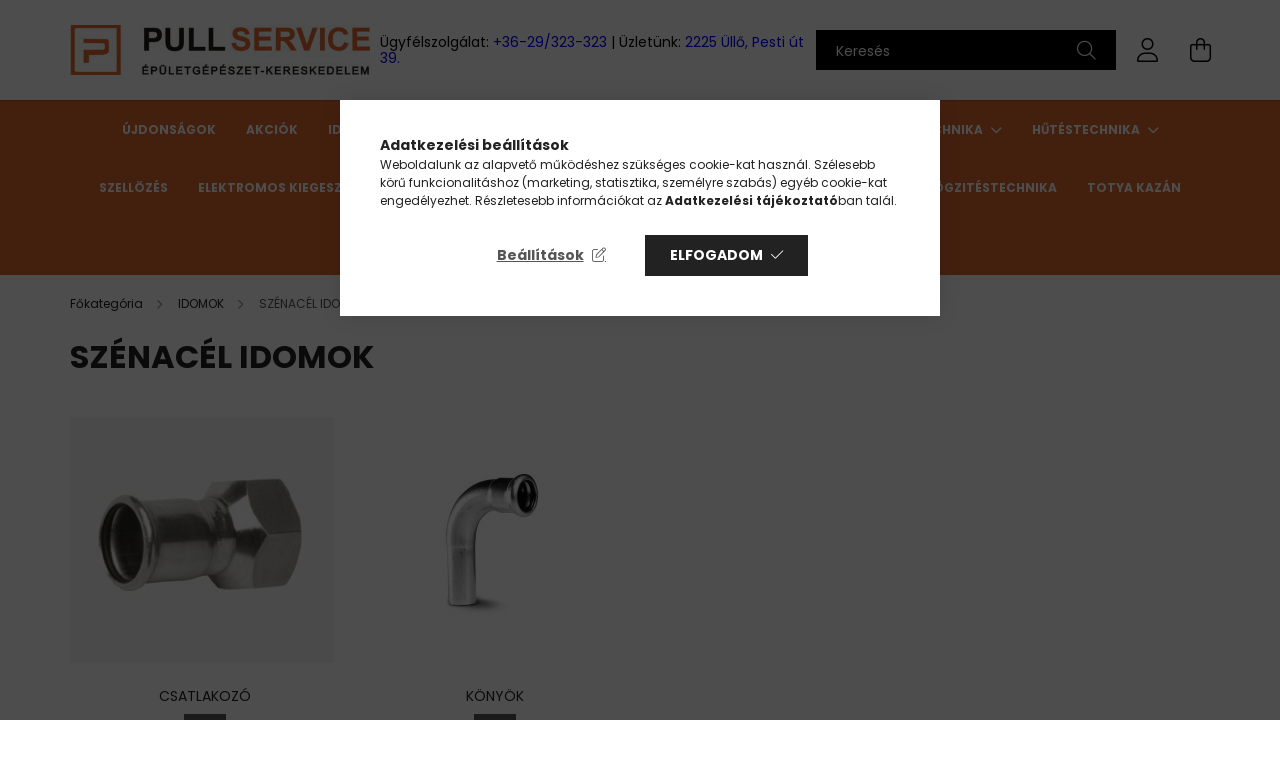

--- FILE ---
content_type: text/html; charset=UTF-8
request_url: https://pullservice.hu/SZENACEL-IDOMOK
body_size: 22577
content:
<!DOCTYPE html>
<html lang="hu">
<head>
    <meta charset="utf-8">
<meta name="description" content="SZÉNACÉL IDOMOK, IDOMOK, Pullservice szerelvények profiknak!">
<meta name="robots" content="index, follow">
<meta http-equiv="X-UA-Compatible" content="IE=Edge">
<meta property="og:site_name" content="Pullservice szerelvények profiknak!" />
<meta property="og:title" content="SZÉNACÉL IDOMOK - IDOMOK - Pullservice szerelvények profiknak!">
<meta property="og:description" content="SZÉNACÉL IDOMOK, IDOMOK, Pullservice szerelvények profiknak!">
<meta property="og:type" content="website">
<meta property="og:url" content="https://pullservice.hu/SZENACEL-IDOMOK">
<meta name="facebook-domain-verification" content="xifw11e1hfs31e6i180ipm2melqdky">
<meta name="google-site-verification" content="Vy4aYZJM_zOV4Lf_3U6rPClFUS1l7ec_4tgyWBMz9P0">
<meta name="mobile-web-app-capable" content="yes">
<meta name="apple-mobile-web-app-capable" content="yes">
<meta name="MobileOptimized" content="320">
<meta name="HandheldFriendly" content="true">

<title>SZÉNACÉL IDOMOK - IDOMOK - Pullservice szerelvények profiknak!</title>


<script>
var service_type="shop";
var shop_url_main="https://pullservice.hu";
var actual_lang="hu";
var money_len="0";
var money_thousend=" ";
var money_dec=",";
var shop_id=63223;
var unas_design_url="https:"+"/"+"/"+"pullservice.hu"+"/"+"!common_design"+"/"+"base"+"/"+"002102"+"/";
var unas_design_code='002102';
var unas_base_design_code='2100';
var unas_design_ver=4;
var unas_design_subver=4;
var unas_shop_url='https://pullservice.hu';
var responsive="yes";
var price_nullcut_disable=1;
var config_plus=new Array();
config_plus['product_tooltip']=1;
config_plus['cart_redirect']=1;
config_plus['money_type']='Ft';
config_plus['money_type_display']='Ft';
var lang_text=new Array();

var UNAS = UNAS || {};
UNAS.shop={"base_url":'https://pullservice.hu',"domain":'pullservice.hu',"username":'szerelveny-pullservice.unas.hu',"id":63223,"lang":'hu',"currency_type":'Ft',"currency_code":'HUF',"currency_rate":'1',"currency_length":0,"base_currency_length":0,"canonical_url":'https://pullservice.hu/SZENACEL-IDOMOK'};
UNAS.design={"code":'002102',"page":'cat'};
UNAS.api_auth="0de7e6db4779920260c8acd12e34f778";
UNAS.customer={"email":'',"id":0,"group_id":0,"without_registration":0};
UNAS.shop["category_id"]="420301";
UNAS.shop["only_private_customer_can_purchase"] = false;
 

UNAS.text = {
    "button_overlay_close": `Bezár`,
    "popup_window": `Felugró ablak`,
    "list": `lista`,
    "updating_in_progress": `frissítés folyamatban`,
    "updated": `frissítve`,
    "is_opened": `megnyitva`,
    "is_closed": `bezárva`,
    "deleted": `törölve`,
    "consent_granted": `hozzájárulás megadva`,
    "consent_rejected": `hozzájárulás elutasítva`,
    "field_is_incorrect": `mező hibás`,
    "error_title": `Hiba!`,
    "product_variants": `termék változatok`,
    "product_added_to_cart": `A termék a kosárba került`,
    "product_added_to_cart_with_qty_problem": `A termékből csak [qty_added_to_cart] [qty_unit] került kosárba`,
    "product_removed_from_cart": `A termék törölve a kosárból`,
    "reg_title_name": `Név`,
    "reg_title_company_name": `Cégnév`,
    "number_of_items_in_cart": `Kosárban lévő tételek száma`,
    "cart_is_empty": `A kosár üres`,
    "cart_updated": `A kosár frissült`
};


UNAS.text["delete_from_compare"]= `Törlés összehasonlításból`;
UNAS.text["comparison"]= `Összehasonlítás`;

UNAS.text["delete_from_favourites"]= `Törlés a kedvencek közül`;
UNAS.text["add_to_favourites"]= `Kedvencekhez`;






window.lazySizesConfig=window.lazySizesConfig || {};
window.lazySizesConfig.loadMode=1;
window.lazySizesConfig.loadHidden=false;

window.dataLayer = window.dataLayer || [];
function gtag(){dataLayer.push(arguments)};
gtag('js', new Date());
</script>

<script src="https://pullservice.hu/!common_packages/jquery/jquery-3.2.1.js?mod_time=1683104288"></script>
<script src="https://pullservice.hu/!common_packages/jquery/plugins/migrate/migrate.js?mod_time=1683104288"></script>
<script src="https://pullservice.hu/!common_packages/jquery/plugins/autocomplete/autocomplete.js?mod_time=1751452520"></script>
<script src="https://pullservice.hu/!common_packages/jquery/plugins/tools/overlay/overlay.js?mod_time=1753784914"></script>
<script src="https://pullservice.hu/!common_packages/jquery/plugins/tools/toolbox/toolbox.expose.js?mod_time=1724313744"></script>
<script src="https://pullservice.hu/!common_packages/jquery/plugins/lazysizes/lazysizes.min.js?mod_time=1683104288"></script>
<script src="https://pullservice.hu/!common_packages/jquery/plugins/lazysizes/plugins/bgset/ls.bgset.min.js?mod_time=1752825098"></script>
<script src="https://pullservice.hu/!common_packages/jquery/own/shop_common/exploded/common.js?mod_time=1764831093"></script>
<script src="https://pullservice.hu/!common_packages/jquery/own/shop_common/exploded/common_overlay.js?mod_time=1754986322"></script>
<script src="https://pullservice.hu/!common_packages/jquery/own/shop_common/exploded/common_shop_popup.js?mod_time=1754991412"></script>
<script src="https://pullservice.hu/!common_packages/jquery/own/shop_common/exploded/page_product_list.js?mod_time=1725525511"></script>
<script src="https://pullservice.hu/!common_packages/jquery/own/shop_common/exploded/function_favourites.js?mod_time=1725525511"></script>
<script src="https://pullservice.hu/!common_packages/jquery/own/shop_common/exploded/function_compare.js?mod_time=1751452520"></script>
<script src="https://pullservice.hu/!common_packages/jquery/own/shop_common/exploded/function_product_print.js?mod_time=1725525511"></script>
<script src="https://pullservice.hu/!common_packages/jquery/own/shop_common/exploded/function_param_filter.js?mod_time=1764233415"></script>
<script src="https://pullservice.hu/!common_packages/jquery/own/shop_common/exploded/function_infinite_scroll.js?mod_time=1758625002"></script>
<script src="https://pullservice.hu/!common_packages/jquery/plugins/hoverintent/hoverintent.js?mod_time=1683104288"></script>
<script src="https://pullservice.hu/!common_packages/jquery/own/shop_tooltip/shop_tooltip.js?mod_time=1753441723"></script>
<script src="https://pullservice.hu/!common_packages/jquery/plugins/waypoints/waypoints-4.0.0.js?mod_time=1683104288"></script>
<script src="https://pullservice.hu/!common_packages/jquery/plugins/responsive_menu/responsive_menu-unas.js?mod_time=1683104288"></script>
<script src="https://pullservice.hu/!common_design/base/002100/main.js?mod_time=1753356622"></script>
<script src="https://pullservice.hu/!common_packages/jquery/plugins/flickity/v3/flickity.pkgd.min.js?mod_time=1753784914"></script>
<script src="https://pullservice.hu/!common_packages/jquery/plugins/toastr/toastr.min.js?mod_time=1683104288"></script>
<script src="https://pullservice.hu/!common_packages/jquery/plugins/tippy/popper-2.4.4.min.js?mod_time=1683104288"></script>
<script src="https://pullservice.hu/!common_packages/jquery/plugins/tippy/tippy-bundle.umd.min.js?mod_time=1683104288"></script>

<link href="https://pullservice.hu/temp/shop_63223_4d7e3b3587c49b2176c0d1288aaf42db.css?mod_time=1768734740" rel="stylesheet" type="text/css">

<link href="https://pullservice.hu/SZENACEL-IDOMOK" rel="canonical">
<link href="https://pullservice.hu/shop_ordered/63223/design_pic/favicon.ico" rel="shortcut icon">
<script>
        var google_consent=1;
    
        gtag('consent', 'default', {
           'ad_storage': 'denied',
           'ad_user_data': 'denied',
           'ad_personalization': 'denied',
           'analytics_storage': 'denied',
           'functionality_storage': 'denied',
           'personalization_storage': 'denied',
           'security_storage': 'granted'
        });

    
        gtag('consent', 'update', {
           'ad_storage': 'denied',
           'ad_user_data': 'denied',
           'ad_personalization': 'denied',
           'analytics_storage': 'denied',
           'functionality_storage': 'denied',
           'personalization_storage': 'denied',
           'security_storage': 'granted'
        });

        </script>
    <script async src="https://www.googletagmanager.com/gtag/js?id=UA-205567652-1"></script>    <script>
    gtag('config', 'UA-205567652-1');

        </script>
        <script>
    var google_analytics=1;

    		gtag("event", "view_category", { 'title':"SZÉNACÉL IDOMOK",'non_interaction': true });
           </script>
           <script>
        gtag('config', 'AW-312467396',{'allow_enhanced_conversions':true});
                </script>
                <script>
                       gtag('config', 'AW-11011870186');
                </script>
            <script>
        var google_ads=1;

                gtag('event','remarketing', {
            'ecomm_pagetype': 'category'        });
            </script>
        <!-- Google Tag Manager -->
    <script>(function(w,d,s,l,i){w[l]=w[l]||[];w[l].push({'gtm.start':
            new Date().getTime(),event:'gtm.js'});var f=d.getElementsByTagName(s)[0],
            j=d.createElement(s),dl=l!='dataLayer'?'&l='+l:'';j.async=true;j.src=
            'https://www.googletagmanager.com/gtm.js?id='+i+dl;f.parentNode.insertBefore(j,f);
        })(window,document,'script','dataLayer','GTM-PHQFSSJ');</script>
    <!-- End Google Tag Manager -->

    
    <script>
    var facebook_pixel=1;
    /* <![CDATA[ */
        !function(f,b,e,v,n,t,s){if(f.fbq)return;n=f.fbq=function(){n.callMethod?
            n.callMethod.apply(n,arguments):n.queue.push(arguments)};if(!f._fbq)f._fbq=n;
            n.push=n;n.loaded=!0;n.version='2.0';n.queue=[];t=b.createElement(e);t.async=!0;
            t.src=v;s=b.getElementsByTagName(e)[0];s.parentNode.insertBefore(t,s)}(window,
                document,'script','//connect.facebook.net/en_US/fbevents.js');

        fbq('init', '979063936271389');
                fbq('track', 'PageView', {}, {eventID:'PageView.aW0ryAEBCjGfw-B7b7UCwgABnOQ'});
        
        $(document).ready(function() {
            $(document).on("addToCart", function(event, product_array){
                facebook_event('AddToCart',{
					content_name: product_array.name,
					content_category: product_array.category,
					content_ids: [product_array.sku],
					contents: [{'id': product_array.sku, 'quantity': product_array.qty}],
					content_type: 'product',
					value: product_array.price,
					currency: 'HUF'
				}, {eventID:'AddToCart.' + product_array.event_id});
            });

            $(document).on("addToFavourites", function(event, product_array){
                facebook_event('AddToWishlist', {
                    content_ids: [product_array.sku],
                    content_type: 'product'
                }, {eventID:'AddToFavourites.' + product_array.event_id});
            });
        });

    /* ]]> */
    </script>
<script>
(function(i,s,o,g,r,a,m){i['BarionAnalyticsObject']=r;i[r]=i[r]||function(){
    (i[r].q=i[r].q||[]).push(arguments)},i[r].l=1*new Date();a=s.createElement(o),
    m=s.getElementsByTagName(o)[0];a.async=1;a.src=g;m.parentNode.insertBefore(a,m)
})(window, document, 'script', 'https://pixel.barion.com/bp.js', 'bp');
                    
bp('init', 'addBarionPixelId', 'BP-bbvfx9tP1X-9E');
</script>
<noscript><img height='1' width='1' style='display:none' alt='' src='https://pixel.barion.com/a.gif?__ba_pixel_id=BP-bbvfx9tP1X-9E&ev=contentView&noscript=1'/></noscript>
<script>
$(document).ready(function () {
     UNAS.onGrantConsent(function(){
         bp('consent', 'grantConsent');
     });
     
     UNAS.onRejectConsent(function(){
         bp('consent', 'rejectConsent');
     });

     var contentViewProperties = {
         'name': $('title').html(),
         'contentType': 'Page',
         'id': 'https://pullservice.hu/SZENACEL-IDOMOK',
     }
     bp('track', 'contentView', contentViewProperties);

     UNAS.onAddToCart(function(event,params){
         var variant = '';
         if (typeof params.variant_list1!=='undefined') variant+=params.variant_list1;
         if (typeof params.variant_list2!=='undefined') variant+='|'+params.variant_list2;
         if (typeof params.variant_list3!=='undefined') variant+='|'+params.variant_list3;
         var addToCartProperties = {
             'contentType': 'Product',
             'currency': 'HUF',
             'id': params.sku,
             'name': params.name,
             'quantity': parseFloat(params.qty_add),
             'totalItemPrice': params.qty*params.price,
             'unit': params.unit,
             'unitPrice': parseFloat(params.price),
             'category': params.category,
             'variant': variant
         };
         bp('track', 'addToCart', addToCartProperties);
     });

     UNAS.onClickProduct(function(event,params){
         UNAS.getProduct(function(result) {
             if (result.name!=undefined) {
                 var clickProductProperties  = {
                     'contentType': 'Product',
                     'currency': 'HUF',
                     'id': params.sku,
                     'name': result.name,
                     'unit': result.unit,
                     'unitPrice': parseFloat(result.unit_price),
                     'quantity': 1
                 }
                 bp('track', 'clickProduct', clickProductProperties );
             }
         },params);
     });

UNAS.onRemoveFromCart(function(event,params){
     bp('track', 'removeFromCart', {
         'contentType': 'Product',
         'currency': 'HUF',
         'id': params.sku,
         'name': params.name,
         'quantity': params.qty,
         'totalItemPrice': params.price * params.qty,
         'unit': params.unit,
         'unitPrice': parseFloat(params.price),
         'list': 'BasketPage'
     });
});
     var categorySelectionProperties = {         'id': '267072|420301',
         'name': 'SZÉNACÉL IDOMOK',
         'category': 'IDOMOK|SZÉNACÉL IDOMOK',
         'contentType': 'Page',
         'list': 'SearchPage',
     }
     bp('track', 'categorySelection', categorySelectionProperties);


});
</script>

    <meta content="width=device-width, initial-scale=1.0" name="viewport" />
    <link rel="preconnect" href="https://fonts.gstatic.com">
    <link rel="preload" href="https://fonts.googleapis.com/css2?family=Poppins:wght@400;700&display=swap" as="style" />
    <link rel="stylesheet" href="https://fonts.googleapis.com/css2?family=Poppins:wght@400;700&display=swap" media="print" onload="this.media='all'">
    <noscript>
        <link rel="stylesheet" href="https://fonts.googleapis.com/css2?family=Poppins:wght@400;700&display=swap" />
    </noscript>
    
    
    
    
    

    
    
    
            
        
        
        
        
        
    
    
</head>




<body class='design_ver4 design_subver1 design_subver2 design_subver3 design_subver4' id="ud_shop_cat">
    <!-- Google Tag Manager (noscript) -->
    <noscript><iframe src="https://www.googletagmanager.com/ns.html?id=GTM-PHQFSSJ"
                      height="0" width="0" style="display:none;visibility:hidden"></iframe></noscript>
    <!-- End Google Tag Manager (noscript) -->
    <div id="image_to_cart" style="display:none; position:absolute; z-index:100000;"></div>
<div class="overlay_common overlay_warning" id="overlay_cart_add"></div>
<script>$(document).ready(function(){ overlay_init("cart_add",{"onBeforeLoad":false}); });</script>
<div class="overlay_common overlay_dialog" id="overlay_save_filter"></div>
<script>$(document).ready(function(){ overlay_init("save_filter",{"closeOnEsc":true,"closeOnClick":true}); });</script>
<div id="overlay_login_outer"></div>	
	<script>
	$(document).ready(function(){
	    var login_redir_init="";

		$("#overlay_login_outer").overlay({
			onBeforeLoad: function() {
                var login_redir_temp=login_redir_init;
                if (login_redir_act!="") {
                    login_redir_temp=login_redir_act;
                    login_redir_act="";
                }

				                    var temp_href="https://pullservice.hu/shop_login.php";
                    if (login_redir_temp!="") temp_href=temp_href+"?login_redir="+encodeURIComponent(login_redir_temp);
					location.href=temp_href;
								},
			top: 50,
						closeOnClick: (config_plus['overlay_close_on_click_forced'] === 1),
			onClose: function(event, overlayIndex) {
				$("#login_redir").val("");
			},
			load: false
		});
		
			});
	function overlay_login() {
		$(document).ready(function(){
			$("#overlay_login_outer").overlay().load();
		});
	}
	function overlay_login_remind() {
        if (unas_design_ver >= 5) {
            $("#overlay_remind").overlay().load();
        } else {
            $(document).ready(function () {
                $("#overlay_login_outer").overlay().close();
                setTimeout('$("#overlay_remind").overlay().load();', 250);
            });
        }
	}

    var login_redir_act="";
    function overlay_login_redir(redir) {
        login_redir_act=redir;
        $("#overlay_login_outer").overlay().load();
    }
	</script>  
	<div class="overlay_common overlay_info" id="overlay_remind"></div>
<script>$(document).ready(function(){ overlay_init("remind",[]); });</script>

	<script>
    	function overlay_login_error_remind() {
		$(document).ready(function(){
			load_login=0;
			$("#overlay_error").overlay().close();
			setTimeout('$("#overlay_remind").overlay().load();', 250);	
		});
	}
	</script>  
	<div class="overlay_common overlay_info" id="overlay_newsletter"></div>
<script>$(document).ready(function(){ overlay_init("newsletter",[]); });</script>

<script>
function overlay_newsletter() {
    $(document).ready(function(){
        $("#overlay_newsletter").overlay().load();
    });
}
</script>
<div class="overlay_common overlay_error" id="overlay_script"></div>
<script>$(document).ready(function(){ overlay_init("script",[]); });</script>
    <script>
    $(document).ready(function() {
        $.ajax({
            type: "GET",
            url: "https://pullservice.hu/shop_ajax/ajax_stat.php",
            data: {master_shop_id:"63223",get_ajax:"1"}
        });
    });
    </script>
    

<div id="container" class="no-slideshow  page_shop_cat_420301 filter-not-exists">
            <header class="header position-relative">
            
            <div class="header-inner">
                <div class="header-container container">
                    <div class="row gutters-5 flex-nowrap justify-content-center align-items-center">
                            <div id="header_logo_img" class="js-element logo col-auto flex-shrink-1 order-2 order-xl-1" data-element-name="header_logo">
        <div class="header_logo-img-container">
            <div class="header_logo-img-wrapper">
                                                            <a href="https://pullservice.hu/">                        <picture>
                                                                                    <img                                  width="300" height="51"
                                                                  src="https://pullservice.hu/!common_design/custom/szerelveny-pullservice.unas.hu/element/layout_hu_header_logo-300x80_1_default.jpg?time=1628506875"
                                 srcset="https://pullservice.hu/!common_design/custom/szerelveny-pullservice.unas.hu/element/layout_hu_header_logo-300x80_1_default.jpg?time=1628506875 1x"
                                 alt="Pullservice szerelvények profiknak!"/>
                        </picture>
                        </a>                                                </div>
        </div>
    </div>


                        <div class="header__left col-auto col-xl order-1 order-xl-2">
                            <div class="d-flex align-items-center justify-content-center">
                                <button type="button" class="hamburger__btn js-hamburger-btn dropdown--btn d-xl-none" id="hamburger__btn" aria-label="hamburger button" data-btn-for=".hamburger__dropdown">
                                    <span class="hamburger__btn-icon icon--hamburger"></span>
                                </button>
                                    <div class="js-element header_text_section_2 d-none d-xl-block" data-element-name="header_text_section_2">
        <div class="element__content ">
                            <div class="element__html slide-1"><p><span style="color: #000000;">Ügyfélszolgálat: <span style="color: #0000ff;"><a href="tel:+3629323323" style="color: #0000ff;">+36-29/323-323</a></span> | Üzletünk: <span style="color: #0000ff;"><a href="https://www.google.com/maps/place/Pullservice+Szerelvény+Bolt/@47.3834299,19.3493066,17z/data=!4m5!3m4!1s0x474195445b5243ad:0xc11d234bdee82441!8m2!3d47.3832393!4d19.3491011" target="_blank" rel="noopener" style="color: #0000ff;">2225 Üllő, Pesti út 39.</a></span></span><a href="tel:+3629323323"></a></p></div>
                    </div>
    </div>

                            </div>
                        </div>

                        <div class="header__right col col-xl-auto order-3 py-3 py-lg-5">
                            <div class="d-flex align-items-center justify-content-end">
                                
                                
                                <div class="search-open-btn d-block d-lg-none icon--search text-center" onclick="toggleSearch();"></div>
                                <div class="search__container">
                                    <div class="search-box position-relative ml-auto container px-0 browser-is-chrome" id="box_search_content">
    <form name="form_include_search" id="form_include_search" action="https://pullservice.hu/shop_search.php" method="get">
        <div class="box-search-group mb-0">
            <input data-stay-visible-breakpoint="992" name="search" id="box_search_input" value=""
                   aria-label="Keresés" pattern=".{3,100}" title="Hosszabb kereső kifejezést írjon be!" placeholder="Keresés"
                   type="text" maxlength="100" class="ac_input form-control js-search-input" autocomplete="off" required            >
            <div class="search-box__search-btn-outer input-group-append" title="Keresés">
                <button class="search-btn" aria-label="Keresés">
                    <span class="search-btn-icon icon--search"></span>
                </button>
            </div>
            <div class="search__loading">
                <div class="loading-spinner--small"></div>
            </div>
        </div>
        <div class="search-box__mask"></div>
    </form>
    <div class="ac_results"></div>
</div>
<script>
    $(document).ready(function(){
        $(document).on('smartSearchInputLoseFocus', function(){
            if ($('.js-search-smart-autocomplete').length>0) {
                setTimeout(function(){
                    let height = $(window).height() - ($('.js-search-smart-autocomplete').offset().top - $(window).scrollTop()) - 20;
                    $('.search-smart-autocomplete').css('max-height', height + 'px');
                }, 300);
            }
        });
    });
</script>



                                </div>
                                <div class="profil__container">
                                                <div class="profile">
            <button type="button" class="profile__btn js-profile-btn dropdown--btn" id="profile__btn" data-orders="https://pullservice.hu/shop_order_track.php" aria-label="profile button" data-btn-for=".profile__dropdown">
                <span class="profile__btn-icon icon--head"></span>
            </button>
        </div>
    
                                </div>
                                <div class="cart-box__container pr-3 pr-xl-0">
                                    <button class="cart-box__btn dropdown--btn" aria-label="cart button" type="button" data-btn-for=".cart-box__dropdown">
                                        <span class="cart-box__btn-icon icon--cart">
                                                <span id='box_cart_content' class='cart-box'>            </span>
                                        </span>
                                    </button>
                                </div>
                            </div>
                        </div>
                    </div>
                </div>
            </div>
                            <div class="header-menus d-none d-xl-block">
                    <div class="container text-center position-relative">
                        <ul class="main-menus d-none d-lg-flex justify-content-center text-left js-main-menus-content cat-menus level-0 plus-menus level-0" data-level="0">
                                <li class='cat-menu  is-spec-item js-cat-menu-new' data-id="new">

        <span class="cat-menu__name font-weight-bold">
                            <a class='cat-menu__link font-weight-bold' href='https://pullservice.hu/shop_artspec.php?artspec=2' >
                            Újdonságok            </a>
        </span>

            </li>
    <li class='cat-menu  is-spec-item js-cat-menu-akcio' data-id="akcio">

        <span class="cat-menu__name font-weight-bold">
                            <a class='cat-menu__link font-weight-bold' href='https://pullservice.hu/akciok' >
                            Akciók            </a>
        </span>

            </li>
    <li class='cat-menu  has-child js-cat-menu-267072' data-id="267072">

        <span class="cat-menu__name font-weight-bold">
                            <a class='cat-menu__link font-weight-bold' href='https://pullservice.hu/Idomok' >
                            IDOMOK            </a>
        </span>

        			    <div class="cat-menu__sublist js-sublist level-1 ">
        <div class="sublist-inner js-sublist-inner ps__child--consume">
            <div class="cat-menu__sublist-inner d-flex">
                <div class="flex-grow-1">
                    <ul class="cat-menus level-1 row" data-level="cat-level-1">
                                                    <li class="col-2 mb-5 cat-menu has-child js-cat-menu-508464" data-id="508464">
                                <span class="cat-menu__name text-uppercase font-weight-bold" >
                                    <a class="cat-menu__link" href="https://pullservice.hu/sct/508464/FORRASZTHATO-IDOMOK" >
                                    FORRASZTHATÓ IDOMOK
                                                                            </a>
                                </span>
                                                                        <div class="cat-menu__list level-2">
        <ul class="cat-menus level-2" data-level="cat-level-2">
                            <li class="cat-menu js-cat-menu-412771" data-id="412771">
                    <span class="cat-menu__name" >
                        <a class="cat-menu__link" href="https://pullservice.hu/spl/412771/KERULO-ES-FELKERULO" >                        KERÜLŐ ÉS FÉLKERÜLŐ 
                                                    </a>                    </span>
                                    </li>
                            <li class="cat-menu js-cat-menu-523066" data-id="523066">
                    <span class="cat-menu__name" >
                        <a class="cat-menu__link" href="https://pullservice.hu/spl/523066/BB-90-KONYOK" >                        BB 90° KÖNYÖK
                                                    </a>                    </span>
                                    </li>
                            <li class="cat-menu js-cat-menu-985778" data-id="985778">
                    <span class="cat-menu__name" >
                        <a class="cat-menu__link" href="https://pullservice.hu/spl/985778/KB-90-KONYOK" >                        KB 90° KÖNYÖK
                                                    </a>                    </span>
                                    </li>
                            <li class="cat-menu js-cat-menu-739840" data-id="739840">
                    <span class="cat-menu__name" >
                        <a class="cat-menu__link" href="https://pullservice.hu/spl/739840/BB-45-KONYOK" >                        BB 45° KÖNYÖK
                                                    </a>                    </span>
                                    </li>
                            <li class="cat-menu js-cat-menu-298033" data-id="298033">
                    <span class="cat-menu__name" >
                        <a class="cat-menu__link" href="https://pullservice.hu/spl/298033/KB-45-KONYOK" >                        KB 45° KÖNYÖK
                                                    </a>                    </span>
                                    </li>
                            <li class="cat-menu js-cat-menu-925551" data-id="925551">
                    <span class="cat-menu__name" >
                        <a class="cat-menu__link" href="https://pullservice.hu/spl/925551/EGAL-ES-SZUKITETT-T-IDOM" >                        EGÁL ÉS SZŰKÍTETT T-IDOM
                                                    </a>                    </span>
                                    </li>
                            <li class="cat-menu js-cat-menu-101360" data-id="101360">
                    <span class="cat-menu__name" >
                        <a class="cat-menu__link" href="https://pullservice.hu/spl/101360/KARMANTYU" >                        KARMANTYÚ
                                                    </a>                    </span>
                                    </li>
                                        <li class="cat-menu">
                    <a class="cat-menu__link cat-menu__all-cat font-s icon--a-chevron-right" href="https://pullservice.hu/sct/508464/FORRASZTHATO-IDOMOK">További kategóriák</a>
                </li>
                    </ul>
    </div>


                                                            </li>
                                                    <li class="col-2 mb-5 cat-menu has-child js-cat-menu-124891" data-id="124891">
                                <span class="cat-menu__name text-uppercase font-weight-bold" >
                                    <a class="cat-menu__link" href="https://pullservice.hu/pressidomok" >
                                    PRESS
                                                                            </a>
                                </span>
                                                                        <div class="cat-menu__list level-2">
        <ul class="cat-menus level-2" data-level="cat-level-2">
                            <li class="cat-menu js-cat-menu-945589" data-id="945589">
                    <span class="cat-menu__name" >
                        <a class="cat-menu__link" href="https://pullservice.hu/sct/945589/KONYOK" >                        KÖNYÖK
                                                    </a>                    </span>
                                    </li>
                            <li class="cat-menu js-cat-menu-547447" data-id="547447">
                    <span class="cat-menu__name" >
                        <a class="cat-menu__link" href="https://pullservice.hu/sct/547447/T-IDOM" >                        T-IDOM
                                                    </a>                    </span>
                                    </li>
                            <li class="cat-menu js-cat-menu-902367" data-id="902367">
                    <span class="cat-menu__name" >
                        <a class="cat-menu__link" href="https://pullservice.hu/sct/902367/CSATLAKOZO" >                        CSATLAKOZÓ
                                                    </a>                    </span>
                                    </li>
                            <li class="cat-menu js-cat-menu-610332" data-id="610332">
                    <span class="cat-menu__name" >
                        <a class="cat-menu__link" href="https://pullservice.hu/sct/610332/TOLDO" >                        TOLDÓ
                                                    </a>                    </span>
                                    </li>
                            <li class="cat-menu js-cat-menu-176796" data-id="176796">
                    <span class="cat-menu__name" >
                        <a class="cat-menu__link" href="https://pullservice.hu/spl/176796/OTRETEGUCSO" >                        ÖTRÉTEGŰCSŐ
                                                    </a>                    </span>
                                    </li>
                            <li class="cat-menu js-cat-menu-473132" data-id="473132">
                    <span class="cat-menu__name" >
                        <a class="cat-menu__link" href="https://pullservice.hu/spl/473132/FALIKORONG" >                        FALIKORONG
                                                    </a>                    </span>
                                    </li>
                            <li class="cat-menu js-cat-menu-242300" data-id="242300">
                    <span class="cat-menu__name" >
                        <a class="cat-menu__link" href="https://pullservice.hu/GAZ-PRESS" >                        GÁZ PRESS
                                                    </a>                    </span>
                                    </li>
                                </ul>
    </div>


                                                            </li>
                                                    <li class="col-2 mb-5 cat-menu has-child js-cat-menu-758330" data-id="758330">
                                <span class="cat-menu__name text-uppercase font-weight-bold" >
                                    <a class="cat-menu__link" href="https://pullservice.hu/kulcsosidomok" >
                                    KULCSOS
                                                                            </a>
                                </span>
                                                                        <div class="cat-menu__list level-2">
        <ul class="cat-menus level-2" data-level="cat-level-2">
                            <li class="cat-menu js-cat-menu-628810" data-id="628810">
                    <span class="cat-menu__name" >
                        <a class="cat-menu__link" href="https://pullservice.hu/sct/628810/KONYOK" >                        KÖNYÖK
                                                    </a>                    </span>
                                    </li>
                            <li class="cat-menu js-cat-menu-463660" data-id="463660">
                    <span class="cat-menu__name" >
                        <a class="cat-menu__link" href="https://pullservice.hu/sct/463660/T-IDOM" >                        T-IDOM
                                                    </a>                    </span>
                                    </li>
                            <li class="cat-menu js-cat-menu-421917" data-id="421917">
                    <span class="cat-menu__name" >
                        <a class="cat-menu__link" href="https://pullservice.hu/sct/421917/TOLDO" >                        TOLDÓ
                                                    </a>                    </span>
                                    </li>
                            <li class="cat-menu js-cat-menu-897600" data-id="897600">
                    <span class="cat-menu__name" >
                        <a class="cat-menu__link" href="https://pullservice.hu/sct/897600/CSATLAKOZO" >                        CSATLAKOZÓ
                                                    </a>                    </span>
                                    </li>
                            <li class="cat-menu js-cat-menu-505351" data-id="505351">
                    <span class="cat-menu__name" >
                        <a class="cat-menu__link" href="https://pullservice.hu/spl/505351/FALIKORONG" >                        FALIKORONG
                                                    </a>                    </span>
                                    </li>
                                </ul>
    </div>


                                                            </li>
                                                    <li class="col-2 mb-5 cat-menu has-child js-cat-menu-565372" data-id="565372">
                                <span class="cat-menu__name text-uppercase font-weight-bold" >
                                    <a class="cat-menu__link" href="https://pullservice.hu/rezidomok" >
                                    SÁRGARÉZ IDOMOK
                                                                            </a>
                                </span>
                                                                        <div class="cat-menu__list level-2">
        <ul class="cat-menus level-2" data-level="cat-level-2">
                            <li class="cat-menu js-cat-menu-920938" data-id="920938">
                    <span class="cat-menu__name" >
                        <a class="cat-menu__link" href="https://pullservice.hu/sct/920938/GOLYOSCSAP" >                        GOLYÓSCSAP
                                                    </a>                    </span>
                                    </li>
                            <li class="cat-menu js-cat-menu-220511" data-id="220511">
                    <span class="cat-menu__name" >
                        <a class="cat-menu__link" href="https://pullservice.hu/sct/220511/SZUKITO" >                        SZŰKÍTŐ
                                                    </a>                    </span>
                                    </li>
                            <li class="cat-menu js-cat-menu-756945" data-id="756945">
                    <span class="cat-menu__name" >
                        <a class="cat-menu__link" href="https://pullservice.hu/sct/756945/CSAPHOSSZABBITO" >                        CSAPHOSSZABBITÓ
                                                    </a>                    </span>
                                    </li>
                            <li class="cat-menu js-cat-menu-293363" data-id="293363">
                    <span class="cat-menu__name" >
                        <a class="cat-menu__link" href="https://pullservice.hu/spl/293363/DUGO" >                        DUGÓ 
                                                    </a>                    </span>
                                    </li>
                            <li class="cat-menu js-cat-menu-182381" data-id="182381">
                    <span class="cat-menu__name" >
                        <a class="cat-menu__link" href="https://pullservice.hu/spl/182381/T-IDOM" >                        T-IDOM
                                                    </a>                    </span>
                                    </li>
                            <li class="cat-menu js-cat-menu-482706" data-id="482706">
                    <span class="cat-menu__name" >
                        <a class="cat-menu__link" href="https://pullservice.hu/sct/482706/HOLLANDER" >                        HOLLANDER
                                                    </a>                    </span>
                                    </li>
                            <li class="cat-menu js-cat-menu-594697" data-id="594697">
                    <span class="cat-menu__name" >
                        <a class="cat-menu__link" href="https://pullservice.hu/spl/594697/KARMANTYU" >                        KARMANTYÚ
                                                    </a>                    </span>
                                    </li>
                                        <li class="cat-menu">
                    <a class="cat-menu__link cat-menu__all-cat font-s icon--a-chevron-right" href="https://pullservice.hu/rezidomok">További kategóriák</a>
                </li>
                    </ul>
    </div>


                                                            </li>
                                                    <li class="col-2 mb-5 cat-menu has-child js-cat-menu-721337" data-id="721337">
                                <span class="cat-menu__name text-uppercase font-weight-bold" >
                                    <a class="cat-menu__link" href="https://pullservice.hu/HORGANYZOTT-IDOMOK" >
                                    HORGANYZOTT IDOMOK
                                                                            </a>
                                </span>
                                                                        <div class="cat-menu__list level-2">
        <ul class="cat-menus level-2" data-level="cat-level-2">
                            <li class="cat-menu js-cat-menu-574391" data-id="574391">
                    <span class="cat-menu__name" >
                        <a class="cat-menu__link" href="https://pullservice.hu/spl/574391/DUGO" >                        DUGÓ
                                                    </a>                    </span>
                                    </li>
                            <li class="cat-menu js-cat-menu-897150" data-id="897150">
                    <span class="cat-menu__name" >
                        <a class="cat-menu__link" href="https://pullservice.hu/sct/897150/T-IDOM" >                        T-IDOM
                                                    </a>                    </span>
                                    </li>
                            <li class="cat-menu js-cat-menu-830696" data-id="830696">
                    <span class="cat-menu__name" >
                        <a class="cat-menu__link" href="https://pullservice.hu/sct/830696/HOLLAND" >                        HOLLAND
                                                    </a>                    </span>
                                    </li>
                            <li class="cat-menu js-cat-menu-661055" data-id="661055">
                    <span class="cat-menu__name" >
                        <a class="cat-menu__link" href="https://pullservice.hu/sct/661055/IV" >                        ÍV
                                                    </a>                    </span>
                                    </li>
                            <li class="cat-menu js-cat-menu-749567" data-id="749567">
                    <span class="cat-menu__name" >
                        <a class="cat-menu__link" href="https://pullservice.hu/spl/749567/KARMANTYU" >                        KARMANTYÚ
                                                    </a>                    </span>
                                    </li>
                            <li class="cat-menu js-cat-menu-812437" data-id="812437">
                    <span class="cat-menu__name" >
                        <a class="cat-menu__link" href="https://pullservice.hu/sct/812437/KONYOK" >                        KÖNYÖK
                                                    </a>                    </span>
                                    </li>
                            <li class="cat-menu js-cat-menu-866548" data-id="866548">
                    <span class="cat-menu__name" >
                        <a class="cat-menu__link" href="https://pullservice.hu/spl/866548/KOZCSAVAR" >                        KÖZCSAVAR
                                                    </a>                    </span>
                                    </li>
                                        <li class="cat-menu">
                    <a class="cat-menu__link cat-menu__all-cat font-s icon--a-chevron-right" href="https://pullservice.hu/HORGANYZOTT-IDOMOK">További kategóriák</a>
                </li>
                    </ul>
    </div>


                                                            </li>
                                                    <li class="col-2 mb-5 cat-menu has-child js-cat-menu-208413" data-id="208413">
                                <span class="cat-menu__name text-uppercase font-weight-bold" >
                                    <a class="cat-menu__link" href="https://pullservice.hu/PVC_KG_KPE_IDOMOK" >
                                    PVC/KG/KPE IDOMOK
                                                                            </a>
                                </span>
                                                                        <div class="cat-menu__list level-2">
        <ul class="cat-menus level-2" data-level="cat-level-2">
                            <li class="cat-menu js-cat-menu-326996" data-id="326996">
                    <span class="cat-menu__name" >
                        <a class="cat-menu__link" href="https://pullservice.hu/sct/326996/KPE" >                        KPE
                                                    </a>                    </span>
                                    </li>
                            <li class="cat-menu js-cat-menu-730263" data-id="730263">
                    <span class="cat-menu__name" >
                        <a class="cat-menu__link" href="https://pullservice.hu/sct/730263/KG" >                        KG
                                                    </a>                    </span>
                                    </li>
                            <li class="cat-menu js-cat-menu-548322" data-id="548322">
                    <span class="cat-menu__name" >
                        <a class="cat-menu__link" href="https://pullservice.hu/sct/548322/PVC" >                        PVC
                                                    </a>                    </span>
                                    </li>
                            <li class="cat-menu js-cat-menu-130509" data-id="130509">
                    <span class="cat-menu__name" >
                        <a class="cat-menu__link" href="https://pullservice.hu/PVC-NYOMOCSO-IDOMOK" >                        PVC NYOMÓCSŐ IDOMOK
                                                    </a>                    </span>
                                    </li>
                                </ul>
    </div>


                                                            </li>
                                                    <li class="col-2 mb-5 cat-menu js-cat-menu-843990" data-id="843990">
                                <span class="cat-menu__name text-uppercase font-weight-bold" >
                                    <a class="cat-menu__link" href="https://pullservice.hu/HEGESZTHETO-IDOMOK" >
                                    HEGESZTHETŐ IDOMOK
                                                                            </a>
                                </span>
                                                            </li>
                                                    <li class="col-2 mb-5 cat-menu js-cat-menu-939099" data-id="939099">
                                <span class="cat-menu__name text-uppercase font-weight-bold" >
                                    <a class="cat-menu__link" href="https://pullservice.hu/REZ-ROPPANTOGYURU-IDOMOK" >
                                    RÉZ ROPPANTÓGYŰRŰ IDOMOK
                                                                            </a>
                                </span>
                                                            </li>
                                                    <li class="col-2 mb-5 cat-menu has-child js-cat-menu-420301" data-id="420301">
                                <span class="cat-menu__name text-uppercase font-weight-bold" >
                                    <a class="cat-menu__link" href="https://pullservice.hu/SZENACEL-IDOMOK" >
                                    SZÉNACÉL IDOMOK
                                                                            </a>
                                </span>
                                                                        <div class="cat-menu__list level-2">
        <ul class="cat-menus level-2" data-level="cat-level-2">
                            <li class="cat-menu js-cat-menu-109119" data-id="109119">
                    <span class="cat-menu__name" >
                        <a class="cat-menu__link" href="https://pullservice.hu/CSATLAKOZO" >                        CSATLAKOZÓ
                                                    </a>                    </span>
                                    </li>
                            <li class="cat-menu js-cat-menu-431119" data-id="431119">
                    <span class="cat-menu__name" >
                        <a class="cat-menu__link" href="https://pullservice.hu/KONYOK" >                        KÖNYÖK
                                                    </a>                    </span>
                                    </li>
                                </ul>
    </div>


                                                            </li>
                                            </ul>
                </div>
                            </div>
        </div>
    </div>


            </li>
    <li class='cat-menu  has-child js-cat-menu-627475' data-id="627475">

        <span class="cat-menu__name font-weight-bold">
                            <a class='cat-menu__link font-weight-bold' href='https://pullservice.hu/sct/627475/SZERSZAMOK-RAGASZTAS' >
                            SZERSZÁMOK, RAGASZTÁS            </a>
        </span>

        			    <div class="cat-menu__sublist js-sublist level-1 ">
        <div class="sublist-inner js-sublist-inner ps__child--consume">
            <div class="cat-menu__sublist-inner d-flex">
                <div class="flex-grow-1">
                    <ul class="cat-menus level-1 row" data-level="cat-level-1">
                                                    <li class="col-2 mb-5 cat-menu has-child js-cat-menu-999820" data-id="999820">
                                <span class="cat-menu__name text-uppercase font-weight-bold" >
                                    <a class="cat-menu__link" href="https://pullservice.hu/sct/999820/KEZISZERSZAM" >
                                    KÉZISZERSZÁM
                                                                            </a>
                                </span>
                                                                        <div class="cat-menu__list level-2">
        <ul class="cat-menus level-2" data-level="cat-level-2">
                            <li class="cat-menu js-cat-menu-220917" data-id="220917">
                    <span class="cat-menu__name" >
                        <a class="cat-menu__link" href="https://pullservice.hu/spl/220917/CETAFORM-CSAVARHUZOK" >                        CETAFORM CSAVARHÚZÓK
                                                    </a>                    </span>
                                    </li>
                            <li class="cat-menu js-cat-menu-779502" data-id="779502">
                    <span class="cat-menu__name" >
                        <a class="cat-menu__link" href="https://pullservice.hu/Furoszarak" >                        FÚRÓSZÁRAK
                                                    </a>                    </span>
                                    </li>
                            <li class="cat-menu js-cat-menu-845564" data-id="845564">
                    <span class="cat-menu__name" >
                        <a class="cat-menu__link" href="https://pullservice.hu/ROTHENBERGER" >                        ROTHENBERGER
                                                    </a>                    </span>
                                    </li>
                                </ul>
    </div>


                                                            </li>
                                                    <li class="col-2 mb-5 cat-menu js-cat-menu-217718" data-id="217718">
                                <span class="cat-menu__name text-uppercase font-weight-bold" >
                                    <a class="cat-menu__link" href="https://pullservice.hu/spl/217718/RAGASZTAS-ES-TOMITESTECHNIKA" >
                                    RAGASZTÁS ÉS TÖMÍTÉSTECHNIKA
                                                                            </a>
                                </span>
                                                            </li>
                                            </ul>
                </div>
                            </div>
        </div>
    </div>


            </li>
    <li class='cat-menu  has-child js-cat-menu-617706' data-id="617706">

        <span class="cat-menu__name font-weight-bold">
                            <a class='cat-menu__link font-weight-bold' href='https://pullservice.hu/sct/617706/FUTES-ES-VIZTECHNIKA' >
                            FŰTÉS ÉS VÍZTECHNIKA            </a>
        </span>

        			    <div class="cat-menu__sublist js-sublist level-1 ">
        <div class="sublist-inner js-sublist-inner ps__child--consume">
            <div class="cat-menu__sublist-inner d-flex">
                <div class="flex-grow-1">
                    <ul class="cat-menus level-1 row" data-level="cat-level-1">
                                                    <li class="col-2 mb-5 cat-menu has-child js-cat-menu-490471" data-id="490471">
                                <span class="cat-menu__name text-uppercase font-weight-bold" >
                                    <a class="cat-menu__link" href="https://pullservice.hu/sct/490471/TARTALYOK" >
                                    TARTÁLYOK
                                                                            </a>
                                </span>
                                                                        <div class="cat-menu__list level-2">
        <ul class="cat-menus level-2" data-level="cat-level-2">
                            <li class="cat-menu js-cat-menu-567998" data-id="567998">
                    <span class="cat-menu__name" >
                        <a class="cat-menu__link" href="https://pullservice.hu/spl/567998/ZART-TAGULASI-TARTALY" >                        ZÁRT TÁGULÁSI TARTÁLY
                                                    </a>                    </span>
                                    </li>
                            <li class="cat-menu js-cat-menu-360691" data-id="360691">
                    <span class="cat-menu__name" >
                        <a class="cat-menu__link" href="https://pullservice.hu/sct/360691/WC-TARTALYOK-ES-SZANITER" >                        WC TARTÁLYOK ÉS SZANITER
                                                    </a>                    </span>
                                    </li>
                            <li class="cat-menu js-cat-menu-434933" data-id="434933">
                    <span class="cat-menu__name" >
                        <a class="cat-menu__link" href="https://pullservice.hu/spl/434933/NYITOTT-TAGULASI-TARTALY" >                        NYITOTT TÁGULÁSI TARTÁLY
                                                    </a>                    </span>
                                    </li>
                            <li class="cat-menu js-cat-menu-863125" data-id="863125">
                    <span class="cat-menu__name" >
                        <a class="cat-menu__link" href="https://pullservice.hu/spl/863125/ZART-TAGULASI-TARTALY-IVOVIZRE" >                        ZÁRT TÁGULÁSI TARTÁLY IVÓVÍZRE
                                                    </a>                    </span>
                                    </li>
                                </ul>
    </div>


                                                            </li>
                                                    <li class="col-2 mb-5 cat-menu has-child js-cat-menu-150742" data-id="150742">
                                <span class="cat-menu__name text-uppercase font-weight-bold" >
                                    <a class="cat-menu__link" href="https://pullservice.hu/sct/150742/FLEXI-BEKK-CSO" >
                                    FLEXI BEKK.CSŐ
                                                                            </a>
                                </span>
                                                                        <div class="cat-menu__list level-2">
        <ul class="cat-menus level-2" data-level="cat-level-2">
                            <li class="cat-menu js-cat-menu-573798" data-id="573798">
                    <span class="cat-menu__name" >
                        <a class="cat-menu__link" href="https://pullservice.hu/sct/573798/GAZFLEX" >                        GÁZFLEX
                                                    </a>                    </span>
                                    </li>
                            <li class="cat-menu js-cat-menu-209586" data-id="209586">
                    <span class="cat-menu__name" >
                        <a class="cat-menu__link" href="https://pullservice.hu/sct/209586/FLEXIBILIS-BEKOTOCSO-VIZRE" >                        FLEXIBILIS BEKÖTŐCSŐ VÍZRE
                                                    </a>                    </span>
                                    </li>
                            <li class="cat-menu js-cat-menu-950070" data-id="950070">
                    <span class="cat-menu__name" >
                        <a class="cat-menu__link" href="https://pullservice.hu/FLEXIBILIS-BORDASCSO" >                        FLEXIBILIS BORDÁSCSŐ
                                                    </a>                    </span>
                                    </li>
                                </ul>
    </div>


                                                            </li>
                                                    <li class="col-2 mb-5 cat-menu has-child js-cat-menu-672814" data-id="672814">
                                <span class="cat-menu__name text-uppercase font-weight-bold" >
                                    <a class="cat-menu__link" href="https://pullservice.hu/sct/672814/SZIFON-LEFOLYO" >
                                    SZIFON LEFOLYÓ...
                                                                            </a>
                                </span>
                                                                        <div class="cat-menu__list level-2">
        <ul class="cat-menus level-2" data-level="cat-level-2">
                            <li class="cat-menu js-cat-menu-826878" data-id="826878">
                    <span class="cat-menu__name" >
                        <a class="cat-menu__link" href="https://pullservice.hu/spl/826878/HC-SZIFON-LEFOLYO" >                        HC SZIFON LEFOLYÓ...
                                                    </a>                    </span>
                                    </li>
                            <li class="cat-menu js-cat-menu-734751" data-id="734751">
                    <span class="cat-menu__name" >
                        <a class="cat-menu__link" href="https://pullservice.hu/spl/734751/STYRON-SZIFON-LEFOLYO" >                        STYRON SZIFON LEFOLYÓ...
                                                    </a>                    </span>
                                    </li>
                            <li class="cat-menu js-cat-menu-288436" data-id="288436">
                    <span class="cat-menu__name" >
                        <a class="cat-menu__link" href="https://pullservice.hu/spl/288436/ALCAPLAST-SZIFON-LEFOLYO" >                        ALCAPLAST SZIFON LEFOLYÓ...
                                                    </a>                    </span>
                                    </li>
                                </ul>
    </div>


                                                            </li>
                                                    <li class="col-2 mb-5 cat-menu has-child js-cat-menu-801527" data-id="801527">
                                <span class="cat-menu__name text-uppercase font-weight-bold" >
                                    <a class="cat-menu__link" href="https://pullservice.hu/csaptelepek" >
                                    CSAPTELEP
                                                                            </a>
                                </span>
                                                                        <div class="cat-menu__list level-2">
        <ul class="cat-menus level-2" data-level="cat-level-2">
                            <li class="cat-menu js-cat-menu-353656" data-id="353656">
                    <span class="cat-menu__name" >
                        <a class="cat-menu__link" href="https://pullservice.hu/spl/353656/MOFEM-CSAPTELEK" >                        MOFÉM CSAPTELEK
                                                    </a>                    </span>
                                    </li>
                            <li class="cat-menu js-cat-menu-699843" data-id="699843">
                    <span class="cat-menu__name" >
                        <a class="cat-menu__link" href="https://pullservice.hu/CSAPTELEP-KIEGESZITOK" >                        CSAPTELEP KIEGESZITOK
                                                    </a>                    </span>
                                    </li>
                            <li class="cat-menu js-cat-menu-972116" data-id="972116">
                    <span class="cat-menu__name" >
                        <a class="cat-menu__link" href="https://pullservice.hu/spl/972116/FERRO-LENGYEL-CSAPTELEP" >                        FERRO LENGYEL CSAPTELEP
                                                    </a>                    </span>
                                    </li>
                            <li class="cat-menu js-cat-menu-516020" data-id="516020">
                    <span class="cat-menu__name" >
                        <a class="cat-menu__link" href="https://pullservice.hu/spl/516020/INVENA-LENGYEL-CSAPTELEP" >                        INVENA LENGYEL CSAPTELEP
                                                    </a>                    </span>
                                    </li>
                            <li class="cat-menu js-cat-menu-864048" data-id="864048">
                    <span class="cat-menu__name" >
                        <a class="cat-menu__link" href="https://pullservice.hu/sct/864048/SAROKSZELEPEK" >                        SAROKSZELEPEK
                                                    </a>                    </span>
                                    </li>
                                </ul>
    </div>


                                                            </li>
                                                    <li class="col-2 mb-5 cat-menu js-cat-menu-230017" data-id="230017">
                                <span class="cat-menu__name text-uppercase font-weight-bold" >
                                    <a class="cat-menu__link" href="https://pullservice.hu/spl/230017/CSOSZIGETELES-CSOHEJ" >
                                    CSŐSZIGETELÉS/CSŐHÉJ
                                                                            </a>
                                </span>
                                                            </li>
                                                    <li class="col-2 mb-5 cat-menu js-cat-menu-120387" data-id="120387">
                                <span class="cat-menu__name text-uppercase font-weight-bold" >
                                    <a class="cat-menu__link" href="https://pullservice.hu/Gaz-Alkatresz" >
                                    GÁZ ALKATRÉSZ
                                                                            </a>
                                </span>
                                                            </li>
                                                    <li class="col-2 mb-5 cat-menu js-cat-menu-342129" data-id="342129">
                                <span class="cat-menu__name text-uppercase font-weight-bold" >
                                    <a class="cat-menu__link" href="https://pullservice.hu/BOJLER-ALKATRESZ" >
                                    BOJLER ÉS BOJLER ALKATRÉSZ
                                                                            </a>
                                </span>
                                                            </li>
                                                    <li class="col-2 mb-5 cat-menu has-child js-cat-menu-888663" data-id="888663">
                                <span class="cat-menu__name text-uppercase font-weight-bold" >
                                    <a class="cat-menu__link" href="https://pullservice.hu/sct/888663/SEGED-ANYAGOK" >
                                    SÉGED ANYAGOK
                                                                            </a>
                                </span>
                                                                        <div class="cat-menu__list level-2">
        <ul class="cat-menus level-2" data-level="cat-level-2">
                            <li class="cat-menu js-cat-menu-920289" data-id="920289">
                    <span class="cat-menu__name" >
                        <a class="cat-menu__link" href="https://pullservice.hu/spl/920289/ASZOKCSAVAR" >                        ÁSZOKCSAVAR
                                                    </a>                    </span>
                                    </li>
                            <li class="cat-menu js-cat-menu-602149" data-id="602149">
                    <span class="cat-menu__name" >
                        <a class="cat-menu__link" href="https://pullservice.hu/spl/602149/GUMIS-CSOBILINCS" >                        GUMIS CSŐBILINCS
                                                    </a>                    </span>
                                    </li>
                            <li class="cat-menu js-cat-menu-594762" data-id="594762">
                    <span class="cat-menu__name" >
                        <a class="cat-menu__link" href="https://pullservice.hu/spl/594762/AWAB-BILINCS" >                        AWAB BILINCS
                                                    </a>                    </span>
                                    </li>
                            <li class="cat-menu js-cat-menu-375235" data-id="375235">
                    <span class="cat-menu__name" >
                        <a class="cat-menu__link" href="https://pullservice.hu/spl/375235/MUANYAG-CSOBILINCS" >                        MŰANYAG CSŐBILINCS
                                                    </a>                    </span>
                                    </li>
                            <li class="cat-menu js-cat-menu-823852" data-id="823852">
                    <span class="cat-menu__name" >
                        <a class="cat-menu__link" href="https://pullservice.hu/spl/823852/SERCO-CSOBILINCS" >                        SERCO CSŐBILINCS
                                                    </a>                    </span>
                                    </li>
                                </ul>
    </div>


                                                            </li>
                                                    <li class="col-2 mb-5 cat-menu js-cat-menu-584272" data-id="584272">
                                <span class="cat-menu__name text-uppercase font-weight-bold" >
                                    <a class="cat-menu__link" href="https://pullservice.hu/Szerviz/csempeajto" >
                                    CSEMPEAJTÓ
                                                                            </a>
                                </span>
                                                            </li>
                                                    <li class="col-2 mb-5 cat-menu has-child js-cat-menu-154297" data-id="154297">
                                <span class="cat-menu__name text-uppercase font-weight-bold" >
                                    <a class="cat-menu__link" href="https://pullservice.hu/SZERELVENYEK/SZUROK" >
                                    SZERELVÉNYEK/SZŰRŐK
                                                                            </a>
                                </span>
                                                                        <div class="cat-menu__list level-2">
        <ul class="cat-menus level-2" data-level="cat-level-2">
                            <li class="cat-menu js-cat-menu-603730" data-id="603730">
                    <span class="cat-menu__name" >
                        <a class="cat-menu__link" href="https://pullservice.hu/ISZAPLEVALASZTO" >                        ISZAPLEVÁLASZTÓ
                                                    </a>                    </span>
                                    </li>
                            <li class="cat-menu js-cat-menu-320423" data-id="320423">
                    <span class="cat-menu__name" >
                        <a class="cat-menu__link" href="https://pullservice.hu/BIZTONSAGI-SZELEPEK" >                        BIZTONSÁGI SZELEPEK
                                                    </a>                    </span>
                                    </li>
                            <li class="cat-menu js-cat-menu-111632" data-id="111632">
                    <span class="cat-menu__name" >
                        <a class="cat-menu__link" href="https://pullservice.hu/LEGTELENITOK" >                        LÉGTELENÍTŐK
                                                    </a>                    </span>
                                    </li>
                            <li class="cat-menu js-cat-menu-861326" data-id="861326">
                    <span class="cat-menu__name" >
                        <a class="cat-menu__link" href="https://pullservice.hu/Viz-Szurok" >                        Víz Szűrők
                                                    </a>                    </span>
                                    </li>
                                </ul>
    </div>


                                                            </li>
                                                    <li class="col-2 mb-5 cat-menu js-cat-menu-421851" data-id="421851">
                                <span class="cat-menu__name text-uppercase font-weight-bold" >
                                    <a class="cat-menu__link" href="https://pullservice.hu/RADIATORSZELEPEK" >
                                    RADIÁTOR TARTOZÉKOK
                                                                            </a>
                                </span>
                                                            </li>
                                                    <li class="col-2 mb-5 cat-menu js-cat-menu-402579" data-id="402579">
                                <span class="cat-menu__name text-uppercase font-weight-bold" >
                                    <a class="cat-menu__link" href="https://pullservice.hu/RADIATOR" >
                                    RADIÁTOR
                                                                            </a>
                                </span>
                                                            </li>
                                            </ul>
                </div>
                            </div>
        </div>
    </div>


            </li>
    <li class='cat-menu  has-child js-cat-menu-465132' data-id="465132">

        <span class="cat-menu__name font-weight-bold">
                            <a class='cat-menu__link font-weight-bold' href='https://pullservice.hu/sct/465132/ONTOZESTECHNIKA' >
                            ÖNTÖZÉSTECHNIKA            </a>
        </span>

        			    <div class="cat-menu__sublist js-sublist level-1 ">
        <div class="sublist-inner js-sublist-inner ps__child--consume">
            <div class="cat-menu__sublist-inner d-flex">
                <div class="flex-grow-1">
                    <ul class="cat-menus level-1 row" data-level="cat-level-1">
                                                    <li class="col-2 mb-5 cat-menu js-cat-menu-372361" data-id="372361">
                                <span class="cat-menu__name text-uppercase font-weight-bold" >
                                    <a class="cat-menu__link" href="https://pullservice.hu/spl/372361/SZIVATTYUK" >
                                    SZIVATTYÚK
                                                                            </a>
                                </span>
                                                            </li>
                                                    <li class="col-2 mb-5 cat-menu js-cat-menu-272790" data-id="272790">
                                <span class="cat-menu__name text-uppercase font-weight-bold" >
                                    <a class="cat-menu__link" href="https://pullservice.hu/locsolo-pisztoly" >
                                    LOCSOLÓ PISZTOLY
                                                                            </a>
                                </span>
                                                            </li>
                                            </ul>
                </div>
                            </div>
        </div>
    </div>


            </li>
    <li class='cat-menu  has-child js-cat-menu-949375' data-id="949375">

        <span class="cat-menu__name font-weight-bold">
                            <a class='cat-menu__link font-weight-bold' href='https://pullservice.hu/sct/949375/HUTESTECHNIKA' >
                            HŰTÉSTECHNIKA            </a>
        </span>

        			    <div class="cat-menu__sublist js-sublist level-1 ">
        <div class="sublist-inner js-sublist-inner ps__child--consume">
            <div class="cat-menu__sublist-inner d-flex">
                <div class="flex-grow-1">
                    <ul class="cat-menus level-1 row" data-level="cat-level-1">
                                                    <li class="col-2 mb-5 cat-menu js-cat-menu-696549" data-id="696549">
                                <span class="cat-menu__name text-uppercase font-weight-bold" >
                                    <a class="cat-menu__link" href="https://pullservice.hu/spl/696549/HOLLANDEREKKOZCSAVAROK" >
                                    HOLLANDEREK,KÖZCSAVAROK
                                                                            </a>
                                </span>
                                                            </li>
                                                    <li class="col-2 mb-5 cat-menu js-cat-menu-506313" data-id="506313">
                                <span class="cat-menu__name text-uppercase font-weight-bold" >
                                    <a class="cat-menu__link" href="https://pullservice.hu/spl/506313/KLIMA-TARTO-KONZOLOK" >
                                    KLÍMA TARTÓ KONZOLOK
                                                                            </a>
                                </span>
                                                            </li>
                                                    <li class="col-2 mb-5 cat-menu js-cat-menu-274760" data-id="274760">
                                <span class="cat-menu__name text-uppercase font-weight-bold" >
                                    <a class="cat-menu__link" href="https://pullservice.hu/spl/274760/SZIGETELT-KLIMA-CSOGEGECSOCSEPPVIZCSO" >
                                    SZIGETELT KLÍMA CSŐ,GÉGECSŐ(CSEPPVÍZCSŐ)
                                                                            </a>
                                </span>
                                                            </li>
                                            </ul>
                </div>
                            </div>
        </div>
    </div>


            </li>
    <li class='cat-menu  js-cat-menu-276186' data-id="276186">

        <span class="cat-menu__name font-weight-bold">
                            <a class='cat-menu__link font-weight-bold' href='https://pullservice.hu/Szellozes' >
                            SZELLÖZÉS            </a>
        </span>

            </li>
    <li class='cat-menu  js-cat-menu-525397' data-id="525397">

        <span class="cat-menu__name font-weight-bold">
                            <a class='cat-menu__link font-weight-bold' href='https://pullservice.hu/Elektromos-Kiegeszitok' >
                            ELEKTROMOS KIEGESZITŐK            </a>
        </span>

            </li>
    <li class='cat-menu  js-cat-menu-732056' data-id="732056">

        <span class="cat-menu__name font-weight-bold">
                            <a class='cat-menu__link font-weight-bold' href='https://pullservice.hu/Hoszivattyuk' >
                            HŐSZIVATTYÚK            </a>
        </span>

            </li>
    <li class='cat-menu  js-cat-menu-747690' data-id="747690">

        <span class="cat-menu__name font-weight-bold">
                            <a class='cat-menu__link font-weight-bold' href='https://pullservice.hu/HERMAN-TOOLS' >
                            HERMAN TOOLS            </a>
        </span>

            </li>
    <li class='cat-menu  js-cat-menu-158192' data-id="158192">

        <span class="cat-menu__name font-weight-bold">
                            <a class='cat-menu__link font-weight-bold' href='https://pullservice.hu/WESTEN-Kondezacios-gazkazan' >
                            WESTEN Kondezációs gázkazán            </a>
        </span>

            </li>
    <li class='cat-menu  js-cat-menu-277572' data-id="277572">

        <span class="cat-menu__name font-weight-bold">
                            <a class='cat-menu__link font-weight-bold' href='https://pullservice.hu/Rogzitestechnika' >
                            Rögzitéstechnika            </a>
        </span>

            </li>
    <li class='cat-menu  js-cat-menu-721831' data-id="721831">

        <span class="cat-menu__name font-weight-bold">
                            <a class='cat-menu__link font-weight-bold' href='https://pullservice.hu/TOTYA-Kazan' >
                            TOTYA Kazán            </a>
        </span>

            </li>

<script>
    $(document).ready(function () {
                    $('.cat-menu.has-child').hoverIntent({
                over: function () {
                    $(this).addClass('is-opened');
                    $('html').addClass('cat-level-0-is-opened');
                },
                out: function () {
                    $(this).removeClass('is-opened');
                    $('html').removeClass('cat-level-0-is-opened');
                },
                interval: 100,
                sensitivity: 10,
                timeout: 250
            });
            });
</script>

                            			<li class="plus-menu" data-id="153337">
			<span class="plus-menu__name font-weight-bold">
									<a class="plus-menu__link" href="https://pullservice.hu/blog" >
									Blog
				</a>
			</span>
					</li>
		<script>
		$(document).ready(function () {
							$('.plus-menu.has-child').hoverIntent({
					over: function () {
						$(this).addClass('is-opened');
						$('html').addClass('cat-level-0-is-opened');
					},
					out: function () {
						$(this).removeClass('is-opened');
						$('html').removeClass('cat-level-0-is-opened');
					},
					interval: 100,
					sensitivity: 10,
					timeout: 0
				});
					});
	</script>


                        </ul>
                    </div>
                </div>
                    </header>
    
        <main class="main">
        <div class="container">
            <div class="main__content">
                <div class="row">
                    <div class="col col-rest-content">
                                <nav class="breadcrumb__inner container font-s cat-level-2">
        <span class="breadcrumb__item breadcrumb__home is-clickable">
            <a href="https://pullservice.hu/sct/0/" class="breadcrumb-link breadcrumb-home-link" aria-label="Főkategória" title="Főkategória">
                <span class='breadcrumb__text'>Főkategória</span>
            </a>
        </span>
                    <span class="breadcrumb__item visible-on-product-list">
                                    <a href="https://pullservice.hu/Idomok" class="breadcrumb-link">
                        <span class="breadcrumb__text">IDOMOK</span>
                    </a>
                
                <script>
                    $("document").ready(function(){
                        $(".js-cat-menu-267072").addClass("is-selected");
                    });
                </script>
            </span>
                    <span class="breadcrumb__item">
                                    <span class="breadcrumb__text">SZÉNACÉL IDOMOK</span>
                
                <script>
                    $("document").ready(function(){
                        $(".js-cat-menu-420301").addClass("is-selected");
                    });
                </script>
            </span>
            </nav>
                        <div class="main__title">
    <div class="container">
        <h1 class="main-title">SZÉNACÉL IDOMOK</h1>
    </div>
</div>

                        <div class="page_content_outer">
                            
    <script>
        let cat_art_list_filter_loaded = 0;

        function cat_art_list_page(temp, get_filter, page) {
            if (typeof get_filter === "undefined") {
                get_filter = "";
            }

            get_filter = get_filter.replace("\\\\", "\\");

            let loadContentHere = $("#page_cat_artlist");
            let target_top = 0;
            let target_offset = undefined;

            if (loadContentHere.length > 0) {
                target_offset = loadContentHere.offset();
                target_top = target_offset.top - 40;

                loadContentHere.html('<div class="page_content_ajax"></div>');
            }

            if (page == -1) {
                page = ((window.location.hash.indexOf('#page')!=-1) ? window.location.hash.replace('#page', '') : 1);
            }

            if (page > 1) {
                if (window.location.hash != 'page' + page) window.location.hash = 'page' + page;
            } else {
                //if (window.location.hash.indexOf('#page')!=-1 && window.location.hash!='') window.location.hash = ''
            }

            if (typeof page === 'undefined') page = 1;

            if ($(document).scrollTop() > target_top) {
                $('html, body').animate({scrollTop: target_top}, 300);
            }

            if (!cat_art_list_filter_loaded) {
                $('#box_container_shop_filter .js-box-content').addClass('loading').html('<div class="box_content_ajax"></div>');
            }

            load_filter_box_content(false, page, get_filter);
        }

        function load_filter_box_content(prefix, page, filter) {
            let urlParams = new URLSearchParams(window.location.search);
            let loadContentHere = $("#page_cat_artlist");
            let filterBoxChecking = $(".js-ajax-filter-box-checking");
            let filterBoxCheckingForce = $(".js-ajax-filter-box-checking-force");
            let productListChecking = $(".js-ajax-product-list-checking");
            let filterBoxWrapper = $("#box_container_shop_filter");
            let ajax_filter = "";

                        ajax_filter = filter;
            
            $.ajax({
                type: 'GET',
                                async: true,
                url: 'https://pullservice.hu/SZENACEL-IDOMOK',
                data: {
                    action: 'cat_art_list',
                    ajax: 1,
                    prefix: prefix,
                                                                                page: page,
                    cat_art_list_filter_loaded: cat_art_list_filter_loaded
                },
                success: function (cat_art_list_result) {
                                        if ($.trim(cat_art_list_result) == '') {
                        loadContentHere.addClass("d-none");
                        if (productListChecking.length > 0) {
                            productListChecking.addClass('product-list-content-not-exists');
                        }
                    } else {
                        loadContentHere.html(cat_art_list_result)
                        if (productListChecking.length > 0) {
                            productListChecking.addClass('product-list-content-exists');
                        }
                                            }
                                    }
            });
        }

                $(document).ready(function () {
            cat_art_list_page(0, '', -1);
        });
            </script>
<div id="page_cat_content" class="page_content cat--type-2">
        
    
    
    <div class="categories mt-4 border-bottom">
        <div class="row gutters-10">
                                                        <div class="col-6 col-sm-4 col-md-3 col-xxl-2 normal-categories__col mb-5 has-sub-cat">
                    <div class="normal-categories__col-inner h-100 position-relative">
                        <div class="normal-categories__col-inner-abs position-absolute">
                            <div class="normal-category normal-category-109119">
                                                                <div class="normal-category__img-wrap text-center product-img-wrapper position-relative">
                                    <a class="normal-category__pic-url" href="https://pullservice.hu/CSATLAKOZO"  title="CSATLAKOZÓ">
                                        <img class="normal-category__pic lazyload product-img" src="https://pullservice.hu/main_pic/space.gif" data-src="https://pullservice.hu/img/63223/catpic_109119/264x264,r/109119.jpg?time=1675676855" alt="CSATLAKOZÓ">
                                        <div class="loading-spinner"></div>
                                    </a>
                                </div>
                                <a class="normal-category__link" href="https://pullservice.hu/CSATLAKOZO" >
                                    <div class="normal-category__name-wrap pt-3">
                                        <div class="normal-category__name text-center font-s font-md-m line-clamp--2-12">
                                            CSATLAKOZÓ                                         </div>
                                    </div>
                                </a>
                                                                    <div class="normal-category__sub-cats position-relative">
                                        <div class="normal-category__sub-cats-inner bg-white">
                                                                                            <div class="row gutters-5 align-items-center mb-3">
                                                    <div class="normal-category__sub-cat-img-wrap d-none d-sm-block col-auto">
                                                        <img src="https://pullservice.hu/img/63223/catpic_388494/50x50,r/388494.jpg?time=1675676920" srcset="https://pullservice.hu/img/63223/catpic_388494/100x100,r/388494.jpg?time=1675676920 2x" alt="KM" />
                                                    </div>
                                                    <div class="normal-category__sub-cat-name-wrap col font-xs font-sm-s">
                                                        <a href="https://pullservice.hu/KM" >
                                                            <span class="normal-category__sub-cat-name">KM</span>
                                                                                                                                                                                                                                                                                                                </a>
                                                    </div>
                                                </div>
                                                                                            <div class="row gutters-5 align-items-center mb-3">
                                                    <div class="normal-category__sub-cat-img-wrap d-none d-sm-block col-auto">
                                                        <img src="https://pullservice.hu/img/63223/catpic_972273/50x50,r/972273.jpg?time=1675676982" srcset="https://pullservice.hu/img/63223/catpic_972273/100x100,r/972273.jpg?time=1675676982 2x" alt="BM" />
                                                    </div>
                                                    <div class="normal-category__sub-cat-name-wrap col font-xs font-sm-s">
                                                        <a href="https://pullservice.hu/BM" >
                                                            <span class="normal-category__sub-cat-name">BM</span>
                                                                                                                                                                                                                                                                                                                </a>
                                                    </div>
                                                </div>
                                                                                            <div class="row gutters-5 align-items-center mb-3">
                                                    <div class="normal-category__sub-cat-img-wrap d-none d-sm-block col-auto">
                                                        <img src="https://pullservice.hu/img/63223/catpic_798949/50x50,r/798949.jpg?time=1675677083" srcset="https://pullservice.hu/img/63223/catpic_798949/100x100,r/798949.jpg?time=1675677083 2x" alt="HOLLANDER CSATLAKOZÓ" />
                                                    </div>
                                                    <div class="normal-category__sub-cat-name-wrap col font-xs font-sm-s">
                                                        <a href="https://pullservice.hu/HOLLANDER-CSATLAKOZO" >
                                                            <span class="normal-category__sub-cat-name">HOLLANDER CSATLAKOZÓ</span>
                                                                                                                                                                                                                                                                                                                </a>
                                                    </div>
                                                </div>
                                                                                                                                </div>
                                        <button type="button" class="normal_category__sub-cats-button position-absolute" aria-label="Továbbiak" title="Továbbiak"></button>
                                    </div>
                                                            </div>
                        </div>
                    </div>
                </div>
                                <div class="col-6 col-sm-4 col-md-3 col-xxl-2 normal-categories__col mb-5 has-sub-cat">
                    <div class="normal-categories__col-inner h-100 position-relative">
                        <div class="normal-categories__col-inner-abs position-absolute">
                            <div class="normal-category normal-category-431119">
                                                                <div class="normal-category__img-wrap text-center product-img-wrapper position-relative">
                                    <a class="normal-category__pic-url" href="https://pullservice.hu/KONYOK"  title="KÖNYÖK">
                                        <img class="normal-category__pic lazyload product-img" src="https://pullservice.hu/main_pic/space.gif" data-src="https://pullservice.hu/img/63223/catpic_431119/264x264,r/431119.jpg?time=1675678742" data-srcset="https://pullservice.hu/img/63223/catpic_431119/528x528,r/431119.jpg?time=1675678742 2x" alt="KÖNYÖK">
                                        <div class="loading-spinner"></div>
                                    </a>
                                </div>
                                <a class="normal-category__link" href="https://pullservice.hu/KONYOK" >
                                    <div class="normal-category__name-wrap pt-3">
                                        <div class="normal-category__name text-center font-s font-md-m line-clamp--2-12">
                                            KÖNYÖK                                         </div>
                                    </div>
                                </a>
                                                                    <div class="normal-category__sub-cats position-relative">
                                        <div class="normal-category__sub-cats-inner bg-white">
                                                                                            <div class="row gutters-5 align-items-center mb-3">
                                                    <div class="normal-category__sub-cat-img-wrap d-none d-sm-block col-auto">
                                                        <img src="https://pullservice.hu/img/63223/catpic_467918/50x50,r/467918.jpg?time=1675677456" srcset="https://pullservice.hu/img/63223/catpic_467918/100x100,r/467918.jpg?time=1675677456 2x" alt="BB 90° KÖNYÖK" />
                                                    </div>
                                                    <div class="normal-category__sub-cat-name-wrap col font-xs font-sm-s">
                                                        <a href="https://pullservice.hu/BB" >
                                                            <span class="normal-category__sub-cat-name">BB 90° KÖNYÖK</span>
                                                                                                                                                                                                                                                                                                                </a>
                                                    </div>
                                                </div>
                                                                                            <div class="row gutters-5 align-items-center mb-3">
                                                    <div class="normal-category__sub-cat-img-wrap d-none d-sm-block col-auto">
                                                        <img src="https://pullservice.hu/img/63223/catpic_475860/50x50,r/475860.jpg?time=1675678533" srcset="https://pullservice.hu/img/63223/catpic_475860/100x100,r/475860.jpg?time=1675678533 2x" alt="KB 90° KÖNYÖK" />
                                                    </div>
                                                    <div class="normal-category__sub-cat-name-wrap col font-xs font-sm-s">
                                                        <a href="https://pullservice.hu/KB" >
                                                            <span class="normal-category__sub-cat-name">KB 90° KÖNYÖK</span>
                                                                                                                                                                                                                                                                                                                </a>
                                                    </div>
                                                </div>
                                                                                            <div class="row gutters-5 align-items-center mb-3">
                                                    <div class="normal-category__sub-cat-img-wrap d-none d-sm-block col-auto">
                                                        <img src="https://pullservice.hu/img/63223/catpic_456674/50x50,r/456674.jpg?time=1675678610" srcset="https://pullservice.hu/img/63223/catpic_456674/100x100,r/456674.jpg?time=1675678610 2x" alt="BB 45° KÖNYÖK" />
                                                    </div>
                                                    <div class="normal-category__sub-cat-name-wrap col font-xs font-sm-s">
                                                        <a href="https://pullservice.hu/BB-45-KONYOK" >
                                                            <span class="normal-category__sub-cat-name">BB 45° KÖNYÖK</span>
                                                                                                                                                                                                                                                                                                                </a>
                                                    </div>
                                                </div>
                                                                                            <div class="row gutters-5 align-items-center mb-3">
                                                    <div class="normal-category__sub-cat-img-wrap d-none d-sm-block col-auto">
                                                        <img src="https://pullservice.hu/img/63223/catpic_338712/50x50,r/338712.jpg?time=1675678669" srcset="https://pullservice.hu/img/63223/catpic_338712/100x100,r/338712.jpg?time=1675678669 2x" alt="KB 45° KÖNYÖK" />
                                                    </div>
                                                    <div class="normal-category__sub-cat-name-wrap col font-xs font-sm-s">
                                                        <a href="https://pullservice.hu/KB-45-KONYOK" >
                                                            <span class="normal-category__sub-cat-name">KB 45° KÖNYÖK</span>
                                                                                                                                                                                                                                                                                                                </a>
                                                    </div>
                                                </div>
                                                                                                                                </div>
                                        <button type="button" class="normal_category__sub-cats-button position-absolute" aria-label="Továbbiak" title="Továbbiak"></button>
                                    </div>
                                                            </div>
                        </div>
                    </div>
                </div>
                                    </div>
    </div>
    
            
        <div id="page_cat_artlist">
            
        </div>
        </div>
<script>
    $(document).ready(function(){
        $('.cat--type-2 .normal_category__sub-cats-button').on('click', function(){
            if($(this).closest('.normal-categories__col').hasClass('is-opened')){
                $(this).closest('.normal-categories__col').removeClass('is-opened');
            }else{
                $('.normal-categories__col').removeClass('is-opened');
                $(this).closest('.normal-categories__col').addClass('is-opened');
            }
        });
                $('.read-more:not(.is-processed)').each(readMoreOpener);
            });
</script>
                            
                        </div>
                    </div>
                    
                </div>
            </div>
        </div>
    </main>

            <footer>
            <div class="footer">
                <div class="footer-container container-max-xxl">
                    <div class="footer__navigation">
                        <div class="d-flex flex-wrap">
                            <div class="footer__left mb-5 mb-xl-0">
                                <nav class="footer__nav footer__nav-1 mb-5 mb-lg-3">
                                        <div class="js-element footer_v2_menu_1 mb-5" data-element-name="footer_v2_menu_1">
                    <div class="footer__header h5">
                Pullservice Kft.
            </div>
                                        <p><a href="https://maps.google.com/?q=2225+%C3%9Cll%C5%91%2C+Pesti+%C3%BAt+39." target="_blank">2225 Üllő, Pesti út 39.</a></p>
                                <p><a href="tel:+36-29/323-323" target="_blank">+36-29/323-323</a></p>
                                <p><a href="mailto:megrendeles@pullservice.hu" target="_blank">megrendeles@pullservice.hu</a></p>
            </div>


                                    <div class="footer_social footer_v2_social">
                                        <ul class="footer__list d-flex list--horizontal justify-content-end">
                                                        <li class="js-element footer_v2_social-list-item" data-element-name="footer_v2_social"><p><a href="https://www.facebook.com/pullservice.ullo/" target="_blank" rel="noopener">facebook</a></p></li>
            <li class="js-element footer_v2_social-list-item" data-element-name="footer_v2_social"><p><a href="https://www.instagram.com/pullservice/?hl=hu" target="_blank" rel="noopener">instagram</a></p></li>
    

                                            <li><button type="button" class="cookie-alert__btn-open btn btn-text icon--cookie" id="cookie_alert_close" onclick="cookie_alert_action(0,-1)" title="Adatkezelési beállítások"></button></li>
                                        </ul>
                                    </div>
                                </nav>
                            </div>
                            <div class="footer__right d-flex flex-wrap">
                                <nav class="footer__nav footer__nav-2 mb-5 mb-lg-3">    <div class="js-element footer_v2_menu_2 " data-element-name="footer_v2_menu_2">
                    <div class="footer__header h5">
                Vásárlói fiók
            </div>
                                        
<ul>
<li><a href="javascript:overlay_login();">Belépés</a></li>
<li><a href="https://pullservice.hu/shop_reg.php">Regisztráció</a></li>
<li><a href="https://pullservice.hu/shop_order_track.php">Profilom</a></li>
<li><a href="https://pullservice.hu/shop_cart.php">Kosár</a></li>
<li><a href="https://pullservice.hu/shop_order_track.php?tab=favourites">Kedvenceim</a></li>
</ul>
            </div>

</nav>
                                <nav class="footer__nav footer__nav-3 mb-5 mb-lg-3">    <div class="js-element footer_v2_menu_3 " data-element-name="footer_v2_menu_3">
                    <div class="footer__header h5">
                Információk
            </div>
                                        
<ul>
<li><a href="https://pullservice.hu/shop_help.php?tab=terms">Általános szerződési feltételek</a></li>
<li><a href="https://pullservice.hu/shop_help.php?tab=privacy_policy">Adatkezelési tájékoztató</a></li>
<li><a href="https://pullservice.hu/shop_contact.php?tab=payment">Fizetés</a></li>
<li><a href="https://pullservice.hu/shop_contact.php?tab=shipping">Szállítás</a></li>
<li><a href="https://pullservice.hu/shop_contact.php">Elérhetőségek</a></li>
</ul>
            </div>

</nav>
                            </div>
                        </div>
                    </div>
                </div>
                
            </div>

            <div class="partners">
                <div class="partners__container container d-flex flex-wrap align-items-center justify-content-center">
                    <div class="partner__box d-inline-flex flex-wrap align-items-center justify-content-center my-3">
        <div class="partner__item m-2">
                <a href="https://olcsobbat.hu" target="_blank" title="olcsobbat.hu" >
            <img class="partner__img lazyload"  alt="olcsobbat.hu" width="120" height="40"
                 src="https://pullservice.hu/main_pic/space.gif" data-src="https://pullservice.hu/!common_design/own/image/logo/partner/logo_partner_frame_olcsobbat_hu.jpg" data-srcset="https://pullservice.hu/!common_design/own/image/logo/partner/logo_partner_frame_olcsobbat_hu-2x.jpg 2x"
                 style="width:120px;max-height:40px;"
           >
        </a>
            </div>
        <div class="partner__item m-2">
                <a href="https://www.argep.hu" target="_blank" title="argep.hu" >
            <img class="partner__img lazyload"  alt="argep.hu" width="120" height="40"
                 src="https://pullservice.hu/main_pic/space.gif" data-src="https://pullservice.hu/!common_design/own/image/logo/partner/logo_partner_frame_argep_hu.jpg" data-srcset="https://pullservice.hu/!common_design/own/image/logo/partner/logo_partner_frame_argep_hu-2x.jpg 2x"
                 style="width:120px;max-height:40px;"
           >
        </a>
            </div>
        <div class="partner__item m-2">
                <div id="box_partner_arukereso" style="background:#FFF; width:130px; margin:0 auto; padding:3px 0 1px;">
<!-- ÁRUKERESŐ.HU CODE - PLEASE DO NOT MODIFY THE LINES BELOW -->
<div style="background:transparent; text-align:center; padding:0; margin:0 auto; width:120px">
<a title="Árukereső.hu" href="https://www.arukereso.hu/" style="display: flex;border:0; padding:0;margin:0 0 2px 0;" target="_blank"><svg viewBox="0 0 374 57"><style type="text/css">.ak1{fill:#0096FF;}.ak3{fill:#FF660A;}</style><path class="ak1" d="m40.4 17.1v24.7c0 4.7 1.9 6.7 6.5 6.7h1.6v7h-1.6c-8.2 0-12.7-3.1-13.9-9.5-2.9 6.1-8.5 10.2-15.3 10.2-10.3 0-17.7-8.6-17.7-19.9s7.4-19.9 17.3-19.9c7.3 0 12.8 4.7 15.2 11.8v-11.1zm-20.5 31.8c7.3 0 12.6-5.4 12.6-12.6 0-7.3-5.2-12.7-12.6-12.7-6.5 0-11.8 5.4-11.8 12.7 0 7.2 5.3 12.6 11.8 12.6zm3.3-48.8h8.8l-8.8 12h-8z"></path><path class="ak1" d="m53.3 17.1h7.9v10.1c2.7-9.6 8.8-11.9 15-10.4v7.5c-8.4-2.3-15 2.1-15 9.4v21.7h-7.9z"></path><path class="ak1" d="m89.2 17.1v22.5c0 5.6 4 9.4 9.6 9.4 5.4 0 9.5-3.8 9.5-9.4v-22.5h7.9v22.5c0 9.9-7.4 16.7-17.4 16.7-10.1 0-17.5-6.8-17.5-16.7v-22.5z"></path><path class="ak1" d="m132.6 55.5h-7.9v-55.5h7.9v35.1l16.2-17.9h9.9l-14.8 16 17.7 22.3h-10l-13-16.5-6 6.4z"></path><path class="ak1" d="m181.2 16.4c12.3 0 21.1 10 19.7 22.6h-31.7c1.1 6.1 6 10.4 12.6 10.4 5 0 9.1-2.6 11.3-6.8l6.6 2.9c-3.3 6.3-9.7 10.7-18.1 10.7-11.5 0-20.3-8.6-20.3-19.9-0.1-11.3 8.5-19.9 19.9-19.9zm11.7 16.4c-1.3-5.5-5.7-9.6-11.8-9.6-5.8 0-10.4 4-11.8 9.6z"></path><path class="ak1" d="m208.5 17.1h7.9v10.1c2.7-9.6 8.8-11.9 15-10.4v7.5c-8.4-2.3-15 2.1-15 9.4v21.7h-7.9z"></path><path class="ak1" d="m252.4 16.4c12.3 0 21.1 10 19.7 22.6h-31.7c1.1 6.1 6 10.4 12.6 10.4 5 0 9.1-2.6 11.3-6.8l6.6 2.9c-3.3 6.3-9.7 10.7-18.1 10.7-11.5 0-20.3-8.6-20.3-19.9s8.6-19.9 19.9-19.9zm11.8 16.4c-1.3-5.5-5.7-9.6-11.8-9.6-5.8 0-10.4 4-11.8 9.6z"></path><path class="ak1" d="m293.7 49.8c5 0 8.3-2.2 8.3-5.2 0-8.8-23.5-1.6-23.5-16.6 0-6.7 6.4-11.6 15.1-11.6 8.8 0 14.5 4.3 15.7 10.9l-7.9 1.7c-0.6-4-3.4-6.2-7.8-6.2-4.2 0-7.2 2-7.2 4.9 0 8.5 23.5 1.4 23.5 16.9 0 6.8-7.1 11.7-16.3 11.7s-15.1-4.3-16.3-10.9l7.9-1.7c0.8 4 3.7 6.1 8.5 6.1z"></path><path class="ak1" d="m335.4 16.4c11.5 0 20.3 8.6 20.3 19.9 0 11.2-8.8 19.9-20.3 19.9s-20.3-8.6-20.3-19.9 8.8-19.9 20.3-19.9zm0 32.5c7 0 12.2-5.4 12.2-12.6 0-7.3-5.2-12.7-12.2-12.7-6.9 0-12.2 5.4-12.2 12.7 0 7.2 5.3 12.6 12.2 12.6zm-3.6-48.8h7.9l-8.8 12h-7.2zm13.4 0h8l-8.9 12h-7.2z"></path><path class="ak3" d="m369 46.2c2.7 0 4.9 2.2 4.9 4.9s-2.2 4.9-4.9 4.9-4.9-2.2-4.9-4.9c-0.1-2.6 2.2-4.9 4.9-4.9zm-4-46.2h7.9v40h-7.9z"></path></svg></a>
<a title="Árukereső.hu" style="line-height:16px;font-size: 11px; font-family: Arial, Verdana; color: #000" href="https://www.arukereso.hu/" target="_blank">Árukereső.hu</a>
</div>
<!-- ÁRUKERESŐ.HU CODE END -->
</div>

            </div>
    </div>







                    <div class="checkout__box d-inline-flex flex-wrap align-items-center justify-content-center my-3 text-align-center" >
        <div class="checkout__item m-2">
                <a href="https://www.barion.com/" target="_blank" class="checkout__link" rel="nofollow noopener">
                    <img class="checkout__img lazyload" title="A kényelmes és biztonságos online fizetést a Barion Payment Zrt. biztosítja, MNB engedély száma: H-EN-I-1064/2013. Bankkártya adatai áruházunkhoz nem jutnak el." alt="A kényelmes és biztonságos online fizetést a Barion Payment Zrt. biztosítja, MNB engedély száma: H-EN-I-1064/2013. Bankkártya adatai áruházunkhoz nem jutnak el."
                 src="https://pullservice.hu/main_pic/space.gif" data-src="https://pullservice.hu/!common_design/own/image/logo/checkout/logo_checkout_barion_com_box.png" data-srcset="https://pullservice.hu/!common_design/own/image/logo/checkout/logo_checkout_barion_com_box-2x.png 2x"
                 width="397" height="40"
                 style="width:397px;max-height:40px;"
            >
                </a>
            </div>
    </div>
                    <div class="certificate__box d-inline-flex flex-wrap align-items-center justify-content-center my-3">
        <div class="certificate__item m-2">
                <a title="Árukereső, a hiteles vásárlási kalauz" href="https://www.arukereso.hu/" target="_blank" class="text_normal has-img"><img src="https://image.arukereso.hu/trustedbadge/209343-150x74-d6d5ea88e027502cbbba8292658a0cee.png" alt="Árukereső, a hiteles vásárlási kalauz" /></a>
            </div>
    </div>
                </div>
            </div>
        </footer>
    
                <div class="hamburger__dropdown dropdown--content" data-content-for=".profile__btn" data-content-direction="left">
            <div class="hamburger__btn-close btn-close" data-close-btn-for=".hamburger__btn, .hamburger__dropdown"></div>
            <div class="hamburger__dropdown-inner d-flex flex-column h-100">
                <div id="responsive_cat_menu"><div id="responsive_cat_menu_content"><script>var responsive_menu='$(\'#responsive_cat_menu ul\').responsive_menu({ajax_type: "GET",ajax_param_str: "cat_key|aktcat",ajax_url: "https://pullservice.hu/shop_ajax/ajax_box_cat.php",ajax_data: "master_shop_id=63223&lang_master=hu&get_ajax=1&type=responsive_call&box_var_name=shop_cat&box_var_responsive=yes&box_var_scroll_top=no&box_var_section=content&box_var_highlight=yes&box_var_type=normal&box_var_multilevel_id=responsive_cat_menu",menu_id: "responsive_cat_menu",scroll_top: "no"});'; </script><div class="responsive_menu"><div class="responsive_menu_nav"><div class="responsive_menu_navtop"><div class="responsive_menu_back "></div><div class="responsive_menu_title ">&nbsp;</div><div class="responsive_menu_close "></div></div><div class="responsive_menu_navbottom"></div></div><div class="responsive_menu_content"><ul style="display:none;"><li><a href="https://pullservice.hu/shop_artspec.php?artspec=2" class="text_small">Újdonságok</a></li><li><a href="https://pullservice.hu/akciok" class="text_small">Akciók</a></li><li class="active_menu"><div class="next_level_arrow"></div><span class="ajax_param">267072|420301</span><a href="https://pullservice.hu/Idomok" class="text_small has_child resp_clickable" onclick="return false;">IDOMOK</a></li><li><div class="next_level_arrow"></div><span class="ajax_param">627475|420301</span><a href="https://pullservice.hu/sct/627475/SZERSZAMOK-RAGASZTAS" class="text_small has_child resp_clickable" onclick="return false;">SZERSZÁMOK, RAGASZTÁS</a></li><li><div class="next_level_arrow"></div><span class="ajax_param">617706|420301</span><a href="https://pullservice.hu/sct/617706/FUTES-ES-VIZTECHNIKA" class="text_small has_child resp_clickable" onclick="return false;">FŰTÉS ÉS VÍZTECHNIKA</a></li><li><div class="next_level_arrow"></div><span class="ajax_param">465132|420301</span><a href="https://pullservice.hu/sct/465132/ONTOZESTECHNIKA" class="text_small has_child resp_clickable" onclick="return false;">ÖNTÖZÉSTECHNIKA</a></li><li><div class="next_level_arrow"></div><span class="ajax_param">949375|420301</span><a href="https://pullservice.hu/sct/949375/HUTESTECHNIKA" class="text_small has_child resp_clickable" onclick="return false;">HŰTÉSTECHNIKA</a></li><li><span class="ajax_param">276186|420301</span><a href="https://pullservice.hu/Szellozes" class="text_small resp_clickable" onclick="return false;">SZELLÖZÉS</a></li><li><span class="ajax_param">525397|420301</span><a href="https://pullservice.hu/Elektromos-Kiegeszitok" class="text_small resp_clickable" onclick="return false;">ELEKTROMOS KIEGESZITŐK</a></li><li><span class="ajax_param">732056|420301</span><a href="https://pullservice.hu/Hoszivattyuk" class="text_small resp_clickable" onclick="return false;">HŐSZIVATTYÚK</a></li><li><span class="ajax_param">747690|420301</span><a href="https://pullservice.hu/HERMAN-TOOLS" class="text_small resp_clickable" onclick="return false;">HERMAN TOOLS</a></li><li><span class="ajax_param">158192|420301</span><a href="https://pullservice.hu/WESTEN-Kondezacios-gazkazan" class="text_small resp_clickable" onclick="return false;">WESTEN Kondezációs gázkazán</a></li><li><span class="ajax_param">277572|420301</span><a href="https://pullservice.hu/Rogzitestechnika" class="text_small resp_clickable" onclick="return false;">Rögzitéstechnika</a></li><li><span class="ajax_param">721831|420301</span><a href="https://pullservice.hu/TOTYA-Kazan" class="text_small resp_clickable" onclick="return false;">TOTYA Kazán</a></li><li class="responsive_menu_item_page"><span class="ajax_param">9999999153337|-1</span><a href="https://pullservice.hu/blog" class="text_small responsive_menu_page resp_clickable" onclick="return false;" target="_top">Blog</a></li></ul></div></div></div></div>
                <div class="d-flex">
                    
                    
                </div>
            </div>
        </div>

                    <div class="cart-box__dropdown dropdown--content js-cart-box-dropdown" data-content-direction="right" data-content-for=".cart-box__btn">
                <div class="cart-box__btn-close btn-close d-none"  data-close-btn-for=".cart-box__btn, .cart-box__dropdown"></div>
                <div id="box_cart_content2" class="h-100">
                    <div class="loading-spinner-wrapper text-center">
                        <div class="loading-spinner--small" style="width:30px;height:30px;margin-bottom:10px;"></div>
                    </div>
                    <script>
                        $(document).ready(function(){
                            $('.cart-box__btn').click(function(){
                                let $this_btn = $(this);
                                const $box_cart_2 = $("#box_cart_content2");
                                const $box_cart_close_btn = $box_cart_2.closest('.js-cart-box-dropdown').find('.cart-box__btn-close');

                                if (!$this_btn.hasClass('ajax-loading') && !$this_btn.hasClass('is-loaded')) {
                                    $.ajax({
                                        type: "GET",
                                        async: true,
                                        url: "https://pullservice.hu/shop_ajax/ajax_box_cart.php?get_ajax=1&lang_master=hu&cart_num=2",
                                        beforeSend:function(){
                                            $this_btn.addClass('ajax-loading');
                                            $box_cart_2.addClass('ajax-loading');
                                        },
                                        success: function (data) {
                                            $box_cart_2.html(data).removeClass('ajax-loading').addClass("is-loaded");
                                            $box_cart_close_btn.removeClass('d-none');
                                            $this_btn.removeClass('ajax-loading').addClass("is-loaded");
                                        }
                                    });
                                }
                            });
                        });
                    </script>
                    
                </div>
                <div class="loading-spinner"></div>
            </div>
        
                    <div class="profile__dropdown dropdown--content d-xl-block" data-content-direction="right" data-content-for=".profile__btn">
            <div class="profile__btn-close btn-close" data-close-btn-for=".profile__btn, .profile__dropdown"></div>
                            <div class="profile__header mb-4 h4">Belépés</div>
                <div class='login-box__loggedout-container'>
                    <form name="form_login" action="https://pullservice.hu/shop_logincheck.php" method="post"><input name="file_back" type="hidden" value="/SZENACEL-IDOMOK"><input type="hidden" name="login_redir" value="" id="login_redir">
                    <div class="login-box__form-inner">
                        <div class="form-group login-box__input-field form-label-group">
                            <input name="shop_user_login" id="shop_user_login" aria-label="Email"
                                   placeholder="Email" maxlength="100" class="form-control" maxlength="100" type="email" autocomplete="email"                                   spellcheck="false" autocomplete="off" autocapitalize="off" required
                            >
                            <label for="shop_user_login">Email</label>
                        </div>
                        <div class="form-group login-box__input-field form-label-group">
                            <input name="shop_pass_login" id="shop_pass_login" aria-label="Jelszó" placeholder="Jelszó"
                                   class="form-control" spellcheck="false" autocomplete="off" autocapitalize="off" type="password" maxlength="100"
                            >
                            <label for="shop_pass_login">Jelszó</label>
                        </div>
                        <button type="submit" class="btn btn-primary btn-block">Belép</button>
                    </div>
                    <div class="btn-wrap mt-2">
                        <button type="button" class="login-box__remind-btn btn btn-link px-0 py-2 text-primary" onclick="overlay_login_remind();$('.profile__dropdown').removeClass('is-active');">Elfelejtettem a jelszavamat</button>
                    </div>
                    </form>

                    <div class="line-separator"></div>

                    <div class="login-box__other-buttons">
                        <div class="btn-wrap">
                            <a class="login-box__reg-btn btn btn-outline-primary btn-block" href="https://pullservice.hu/shop_reg.php?no_reg=0">Regisztráció</a>
                        </div>
                                                    <div class="login-box__social-group form-group mt-3">
                                <div class="row gutters-5">
                                                                                                                <div class="col">
                                            <div class="google-login-wrap" tabindex="0">
    <div class="google-login-btn btn w-100"><span class="o">o</span><span class="o">o</span><span class="g">g</span><span class="l">l</span><span class="e">e</span></div>
    <iframe class="google-iframe btn btn-link w-100" scrolling="no" src="https://cluster3.unas.hu/shop_google_login.php?url=https%3A%2F%2Fpullservice.hu&text=Bel%C3%A9p%C3%A9s+Google+fi%C3%B3kkal&type=&align=center&design=%2Fbase%2F002102%2F" title="Google"></iframe>
</div>                                        </div>
                                                                    </div>
                            </div>
                                            </div>
                </div>
                    </div>
    
    </div>

<button class="back_to_top btn btn-secondary btn-square--lg icon--chevron-up" type="button" aria-label="jump to top button"></button>

<script>
/* <![CDATA[ */
function add_to_favourites(value,cikk,id,id_outer,master_key) {
    var temp_cikk_id=cikk.replace(/-/g,'__unas__');
    if($("#"+id).hasClass("remove_favourites")){
	    $.ajax({
	    	type: "POST",
	    	url: "https://pullservice.hu/shop_ajax/ajax_favourites.php",
	    	data: "get_ajax=1&action=remove&cikk="+cikk+"&shop_id=63223",
	    	success: function(result){
	    		if(result=="OK") {
                var product_array = {};
                product_array["sku"] = cikk;
                product_array["sku_id"] = temp_cikk_id;
                product_array["master_key"] = master_key;
                $(document).trigger("removeFromFavourites", product_array);                if (google_analytics==1) gtag("event", "remove_from_wishlist", { 'sku':cikk });	    		    if ($(".page_artdet_func_favourites_"+temp_cikk_id).attr("alt")!="") $(".page_artdet_func_favourites_"+temp_cikk_id).attr("alt","Kedvencekhez");
	    		    if ($(".page_artdet_func_favourites_"+temp_cikk_id).attr("title")!="") $(".page_artdet_func_favourites_"+temp_cikk_id).attr("title","Kedvencekhez");
	    		    $(".page_artdet_func_favourites_text_"+temp_cikk_id).html("Kedvencekhez");
	    		    $(".page_artdet_func_favourites_"+temp_cikk_id).removeClass("remove_favourites");
	    		    $(".page_artdet_func_favourites_outer_"+temp_cikk_id).removeClass("added");
	    		}
	    	}
    	});
    } else {
	    $.ajax({
	    	type: "POST",
	    	url: "https://pullservice.hu/shop_ajax/ajax_favourites.php",
	    	data: "get_ajax=1&action=add&cikk="+cikk+"&shop_id=63223",
	    	dataType: "JSON",
	    	success: function(result){
                var product_array = {};
                product_array["sku"] = cikk;
                product_array["sku_id"] = temp_cikk_id;
                product_array["master_key"] = master_key;
                product_array["event_id"] = result.event_id;
                $(document).trigger("addToFavourites", product_array);	    		if(result.success) {
	    		    if ($(".page_artdet_func_favourites_"+temp_cikk_id).attr("alt")!="") $(".page_artdet_func_favourites_"+temp_cikk_id).attr("alt","Törlés a kedvencek közül");
	    		    if ($(".page_artdet_func_favourites_"+temp_cikk_id).attr("title")!="") $(".page_artdet_func_favourites_"+temp_cikk_id).attr("title","Törlés a kedvencek közül");
	    		    $(".page_artdet_func_favourites_text_"+temp_cikk_id).html("Törlés a kedvencek közül");
	    		    $(".page_artdet_func_favourites_"+temp_cikk_id).addClass("remove_favourites");
	    		    $(".page_artdet_func_favourites_outer_"+temp_cikk_id).addClass("added");
	    		}
	    	}
    	});
     }
  }
var get_ajax=1;

	if(ak_widget_params === undefined || ak_widget_script === undefined) {
		var ak_widget_params = ["d6d5ea88e027502cbbba8292658a0cee","L","HU",1,"W"];
		var ak_widget_script = document.createElement("script");
		ak_widget_script.type = "text/javascript";
		ak_widget_script.src = ("https:" == document.location.protocol ? "https" : "http" ) + "://static.arukereso.hu/widget/presenter.js";
		ak_widget_script.async = true;
		document.body.appendChild(ak_widget_script);
	}
	    function calc_search_input_position(search_inputs) {
        let search_input = $(search_inputs).filter(':visible').first();
        if (search_input.length) {
            const offset = search_input.offset();
            const width = search_input.outerWidth(true);
            const height = search_input.outerHeight(true);
            const left = offset.left;
            const top = offset.top - $(window).scrollTop();

            document.documentElement.style.setProperty("--search-input-left-distance", `${left}px`);
            document.documentElement.style.setProperty("--search-input-right-distance", `${left + width}px`);
            document.documentElement.style.setProperty("--search-input-bottom-distance", `${top + height}px`);
            document.documentElement.style.setProperty("--search-input-height", `${height}px`);
        }
    }

    var autocomplete_width;
    var small_search_box;
    var result_class;

    function change_box_search(plus_id) {
        result_class = 'ac_results'+plus_id;
        $("."+result_class).css("display","none");
        autocomplete_width = $("#box_search_content" + plus_id + " #box_search_input" + plus_id).outerWidth(true);
        small_search_box = '';

                if (autocomplete_width < 160) autocomplete_width = 160;
        if (autocomplete_width < 280) {
            small_search_box = ' small_search_box';
            $("."+result_class).addClass("small_search_box");
        } else {
            $("."+result_class).removeClass("small_search_box");
        }
        
        const search_input = $("#box_search_input"+plus_id);
                search_input.autocomplete().setOptions({ width: autocomplete_width, resultsClass: result_class, resultsClassPlus: small_search_box });
    }

    function init_box_search(plus_id) {
        const search_input = $("#box_search_input"+plus_id);

        
        
        change_box_search(plus_id);
        $(window).resize(function(){
            change_box_search(plus_id);
        });

        search_input.autocomplete("https://pullservice.hu/shop_ajax/ajax_box_search.php", {
            width: autocomplete_width,
            resultsClass: result_class,
            resultsClassPlus: small_search_box,
            minChars: 3,
            max: 10,
            extraParams: {
                'shop_id':'63223',
                'lang_master':'hu',
                'get_ajax':'1',
                'search': function() {
                    return search_input.val();
                }
            },
            onSelect: function() {
                var temp_search = search_input.val();

                if (temp_search.indexOf("unas_category_link") >= 0){
                    search_input.val("");
                    temp_search = temp_search.replace('unas_category_link¤','');
                    window.location.href = temp_search;
                } else {
                                        $("#form_include_search"+plus_id).submit();
                }
            },
            selectFirst: false,
                });
    }
    $(document).ready(function() {init_box_search("");});    function popup_compare_dialog(cikk) {
                if (cikk!="" && ($("#page_artlist_"+cikk.replace(/-/g,'__unas__')+" .page_art_func_compare").hasClass("page_art_func_compare_checked") || $(".page_artlist_sku_"+cikk.replace(/-/g,'__unas__')+" .page_art_func_compare").hasClass("page_art_func_compare_checked") || $(".page_artdet_func_compare_"+cikk.replace(/-/g,'__unas__')).hasClass("page_artdet_func_compare_checked"))) {
            compare_box_refresh(cikk,"delete");
        } else {
            if (cikk!="") compare_checkbox(cikk,"add")
                                    $.shop_popup("open",{
                ajax_url:"https://pullservice.hu/shop_compare.php",
                ajax_data:"cikk="+cikk+"&change_lang=hu&get_ajax=1",
                width: "content",
                height: "content",
                offsetHeight: 32,
                modal:0.6,
                contentId:"page_compare_table",
                popupId:"compare",
                class:"shop_popup_compare shop_popup_artdet",
                overflow: "auto"
            });

            if (google_analytics==1) gtag("event", "show_compare", { });

                    }
            }
    
$(document).ready(function(){
    setTimeout(function() {

        
    }, 300);

});

/* ]]> */
</script>


<script type="application/ld+json">{"@context":"https:\/\/schema.org\/","@type":"BreadcrumbList","itemListElement":[{"@type":"ListItem","position":1,"name":"IDOMOK","item":"https:\/\/pullservice.hu\/Idomok"},{"@type":"ListItem","position":2,"name":"SZ\u00c9NAC\u00c9L IDOMOK","item":"https:\/\/pullservice.hu\/SZENACEL-IDOMOK"}]}</script>

<script type="application/ld+json">{"@context":"https:\/\/schema.org\/","@type":"ItemList","itemListElement":[{"@type":"ListItem","position":2,"url":"https:\/\/pullservice.hu\/CSATLAKOZO","name":"CSATLAKOZ\u00d3"},{"@type":"ListItem","position":3,"url":"https:\/\/pullservice.hu\/KONYOK","name":"K\u00d6NY\u00d6K"}]}</script>

<script type="application/ld+json">{"@context":"https:\/\/schema.org\/","@type":"WebSite","url":"https:\/\/pullservice.hu\/","name":"Pullservice szerelv\u00e9nyek profiknak!","potentialAction":{"@type":"SearchAction","target":"https:\/\/pullservice.hu\/shop_search.php?search={search_term}","query-input":"required name=search_term"},"sameAs":["https:\/\/www.facebook.com\/pullservice.ullo"]}</script>


<script id="barat_hud_sr_script">var hst = document.createElement("script");hst.src = "//admin.fogyasztobarat.hu/h-api.js";hst.type = "text/javascript";hst.setAttribute("data-id", "07EVP6P5");hst.setAttribute("id", "fbarat");var hs = document.getElementById("barat_hud_sr_script");hs.parentNode.insertBefore(hst, hs);</script>

<div class="cookie-alert cookie-alert-popup cookie_alert_4 overlay_common" id="overlay_cookie_alert"
     role="dialog" tabindex="-1" aria-modal="true" aria-label="Adatkezelési beállítások" aria-describedby="cookie_alert_description" style="display:none;"
>
    <div class="cookie-alert__inner py-4">
        <div class="container text-left">
            <div>
                <div id="cookie_alert_title" class="cookie-alert__title font-weight-bold">Adatkezelési beállítások</div>
                <div id="cookie_alert_description" class="cookie-alert__text font-s">Weboldalunk az alapvető működéshez szükséges cookie-kat használ. Szélesebb körű funkcionalitáshoz (marketing, statisztika, személyre szabás) egyéb cookie-kat engedélyezhet. Részletesebb információkat az <a href="https://pullservice.hu/shop_help.php?tab=privacy_policy" target="_blank" class="text_normal"><b>Adatkezelési tájékoztató</b></a>ban talál.</div>
            </div>
            <div class="py-3 px-md-4">
                <div class="cookie-alert__checkboxes" role="radiogroup" aria-labelledby="cookie_alert_title" style="display: none">
                    <div class="custom-control form-check custom-checkbox mb-2">
                        <input aria-describedby="checkbox_working_description" class="custom-control-input form-check-input" type="checkbox" id="cookie_alert_checkbox_working" checked="checked" disabled="disabled" />
                        <label for="cookie_alert_checkbox_working" class="custom-control-label form-check-label font-weight-bold">Működéshez szükséges cookie-k</label>
                        <div id="checkbox_working_description" class="font-s">A működéshez szükséges cookie-k döntő fontosságúak a weboldal alapvető funkciói szempontjából, és a weboldal ezek nélkül nem fog megfelelően működni. Ezek a sütik nem tárolnak személyazonosításra alkalmas adatokat.</div>
                    </div>
                    <div class="custom-control form-check custom-checkbox mb-2">
                        <input aria-describedby="checkbox_market_description" class="custom-control-input form-check-input" type="checkbox" id="cookie_alert_checkbox_marketing" checked="checked" value="1" />
                        <label for="cookie_alert_checkbox_marketing" class="custom-control-label form-check-label font-weight-bold">Marketing cookie-k</label>
                        <div id="checkbox_market_description" class="font-s">A marketing cookie-kat a látogatók weboldal-tevékenységének nyomon követésére használjuk. A cél az, hogy releváns hirdetéseket tegyünk közzé az egyéni felhasználók számára (pl. <a href='https://business.safety.google/privacy/' target='_blank'>Google Ads</a>, <a href='https://www.facebook.com/privacy/policies/cookies' target='_blank'>Facebook Ads</a>), valamint aktivitásra buzdítsuk őket, ez pedig még értékesebbé teszi weboldalunkat.</div>
                    </div>
                    <div class="custom-control form-check custom-checkbox mb-2">
                        <input aria-describedby="checkbox_stats_description" class="custom-control-input form-check-input" type="checkbox" id="cookie_alert_checkbox_statistics" checked="checked" value="1" />
                        <label for="cookie_alert_checkbox_statistics" class="custom-control-label form-check-label font-weight-bold">Analitikai cookie-k</label>
                        <div id="checkbox_stats_description" class="font-s">Az adatok névtelen formában való gyűjtésén és jelentésén keresztül a statisztikai cookie-k segítenek a weboldal tulajdonosának abban, hogy megértse, hogyan lépnek interakcióba a látogatók a weboldallal.</div>
                    </div>
                    <div class="custom-control form-check custom-checkbox">
                        <input aria-describedby="checkbox_personalize_description" class="custom-control-input form-check-input" type="checkbox" id="cookie_alert_checkbox_personalization" checked="checked" value="1" />
                        <label for="cookie_alert_checkbox_personalization" class="custom-control-label form-check-label font-weight-bold">Cookie-k személyre szabáshoz</label>
                        <div id="checkbox_personalize_description" class="font-s">A személyre szabáshoz használt cookie-k segítségével olyan információkat tudunk megjegyezni, amelyek megváltoztatják a weboldal magatartását, illetve kinézetét.</div>
                    </div>
                                    </div>
            </div>
            <div class="cookie-alert__btn-set-wrap text-center">
                <button class="cookie-alert__btn-config btn btn-secondary icon--a-edit m-2" type="button" aria-expanded="false">Beállítások</button>
                <button class="cookie-alert__btn-set btn btn-primary icon--a-check m-2" type="button" onclick="$('#overlay_cookie_alert').overlay().close();cookie_alert_action(1,(($('#cookie_alert_checkbox_marketing').prop('checked')==true)?1:0),(($('#cookie_alert_checkbox_statistics').prop('checked')==true)?1:0),(($('#cookie_alert_checkbox_personalization').prop('checked')==true)?1:0));">Elfogadom</button>
            </div>
        </div>
    </div>
    <script>
                $(document).on("overlayInited", function (e, response) {
            if (response.id == 'cookie_alert') {
                cookie_alert_overlay();
            }
        });
        
        $(document).ready(function(){
            overlay_init("cookie_alert",{});

            
            $(".cookie-alert__btn-open").show();
            $(".cookie-alert__btn-open").on("click",function(){
                $('.cookie-alert__btn-config').css('display','none');
                $('.cookie-alert__checkboxes').css("display","block");

                cookie_alert_overlay();
            });

            $(".cookie-alert__btn-config").on("click", function() {
                const $this = $(this);
                $this.attr('aria-expanded', (_, attr) => (attr == 'false' ? 'true' : 'false'));
                $('.cookie-alert__checkboxes').slideToggle(300, function() {
                    $this.trigger('openCookieConfig');
                });
            }).on('openCookieConfig', function() {
                const $overlayCookieSetting = $('.cookie-alert__checkboxes');
                const $focusableElements = $overlayCookieSetting.find('button, input:not([disabled]), a[href]:not([href="#"]):not(.close)');

                if ($focusableElements.length === 0) {
                    return;
                }

                window.manageFocus?.("#overlay_cookie_alert", {
                    focusTo: $focusableElements.first(),
                });
            });

            $(document).on("closeConsent", function () {
                window.announceToScreenReader?.('modalClose',{'label': `Adatkezelési beállítások`});
            });
            $(document).on("grantConsent", function () {
                window.announceToScreenReader?.('grantConsent');
            });
            $(document).on("rejectConsent", function () {
                window.announceToScreenReader?.('rejectConsent');
            });
        });
    </script>
</div>


</body>


</html>

--- FILE ---
content_type: text/html; charset=UTF-8
request_url: https://pullservice.hu/SZENACEL-IDOMOK?action=cat_art_list&ajax=1&prefix=false&page=1&cat_art_list_filter_loaded=0
body_size: 4560
content:
                
    <script>
<!--
function artlist_formsubmit_artlist(cikkname) {
   cart_add(cikkname,"artlist_");
}
$(document).ready(function(){
	select_base_price("artlist_9990000057382",0);
	
	select_base_price("artlist_9990000055005",0);
	
	select_base_price("artlist_9990000057399",0);
	
	select_base_price("artlist_9990000057405",0);
	
	select_base_price("artlist_9990000057030",0);
	
	select_base_price("artlist_9990000057436",0);
	
	select_base_price("artlist_9990000057443",0);
	
	select_base_price("artlist_9990000057498",0);
	
	select_base_price("artlist_9990000047154",0);
	
	select_base_price("artlist_9990000057481",0);
	
	select_base_price("artlist_9990000057504",0);
	
	select_base_price("artlist_9990000057511",0);
	
});
// -->
</script>


            <div id='page_artlist_content' class="page_content list-type--1">
        <div class="product-list-wrapper">                             <div class="paging-sorting-ordering">
                <div class="row gutters-10 align-items-center">

                    <div class="col-auto product-num-col font-s py-3">
                        <span class="product-num">36</span><span class="product-num__text no-slash">termék</span>
                                            </div>

                                            <div class="viewing-sorting--top order-md-3 col-auto d-flex align-items-center my-3 ml-auto">
                                                    <div class="view--top flex-shrink-0 mr-4">
                                <button title="Nézet 1" type="button" class="view__btn view__btn--1 is-selected"></button>
                                <button title="Nézet 2" type="button" class="view__btn view__btn--2" onclick="location.href=location_href_with_get('change_page_design=2')"></button>
                            </div>
                                                                            <div class="order--top flex-shrink-0">
                                <form name="form_art_order1" method="post">
<input name="art_order_sent" value="ok" type="hidden">

                                <div class="order__select-outer form-select-group" title="Sorrend">
                                    <select name="new_art_order" onchange="document.form_art_order1.submit();" class="form-control" id="new_art_order_top">
                                                                                    <option value="popular" >Népszerűség szerint</option>
                                                                                    <option value="name" selected="selected">Név szerint (A-Z)</option>
                                                                                    <option value="name_desc" >Név szerint (Z-A)</option>
                                                                                    <option value="price" >Ár szerint növekvő</option>
                                                                                    <option value="price_desc" >Ár szerint csökkenő</option>
                                                                                    <option value="time_desc" >Felvitel szerint (legutolsó az első)</option>
                                                                                    <option value="time" >Felvitel szerint (legkorábbi az első)</option>
                                                                            </select>
                                </div>
                                </form>

                            </div>
                                                </div>
                    
                                    </div>
            </div>
            
                        <div  class="page_artlist_list row gutters-10 gutters-xl-5 products js-products type--1">
            
                                






 		
				

	
	


												
			<article class="col-6 col-md-4 col-xl-3  product js-product  page_artlist_sku_9990000057382" id="page_artlist_artlist_9990000057382" data-sku="9990000057382">
				<div class="product__inner-wrap">
					<div class="product__inner position-relative">
						<div class="product__badges">
																																		<div class='product__func-btn favourites-btn page_artlist_func_favourites_9990000057382 page_artdet_func_favourites_9990000057382 page_artdet_func_favourites_outer_9990000057382' id='page_artlist_func_favourites_9990000057382' onclick='add_to_favourites("","9990000057382","page_artlist_func_favourites_9990000057382","page_artlist_func_favourites_outer_9990000057382","533378406");'>
											<div class="product__func-icon favourites__icon icon--favo text-primary d-inline-block" data-tippy="Kedvencekhez"></div>
										</div>
																																																																																	</div>
														<div class="product__img-outer">
							<div class="product__img-wrap product-img-wrapper">
																		<a class="product_link_normal" data-sku="9990000057382" href="https://pullservice.hu/Focus-Steel-press-15-BB-kerulo" title="Focus Steel press 15 BB kerülő">
									<picture>
																					<source data-srcset="https://pullservice.hu/img/63223/9990000057382/155x155,r/9990000057382.jpg?time=1675353086 1x, https://pullservice.hu/img/63223/9990000057382/310x310,r/9990000057382.jpg?time=1675353086 2x" media="(max-width: 439.98px)" />
																				<source data-srcset="https://pullservice.hu/img/63223/9990000057382/275x275,r/9990000057382.jpg?time=1675353086 1x" />
										<img class="product__img product-img js-main-img lazyload"
											 src="https://pullservice.hu/main_pic/space.gif"
											 data-src="https://pullservice.hu/img/63223/9990000057382/275x275,r/9990000057382.jpg?time=1675353086"
											 alt="Focus Steel press 15 BB kerülő"
											 title="Focus Steel press 15 BB kerülő"
											 id="main_image_artlist_9990000057382"/>
										<div class="loading-spinner"></div>
									</picture>
								</a>
							</div>
																				</div>
														<div class="product__datas">
															<div class="product__review" data-review-count="">
																	</div>
							
							<div class="product__name-wrap">
								<a class="product__name-link product_link_normal" data-sku="9990000057382" href="https://pullservice.hu/Focus-Steel-press-15-BB-kerulo">
									<h2 class="product__name text-uppercase font-weight-bold font-s font-md-m">Focus Steel press 15 BB kerülő</h2>
								</a>
																	
																								</div>

																						
																								<div class="product__stock mb-4 position-relative only_stock_status on-stock">
										<span class="product__stock-text font-xs font-md-s">
																							<strong>Raktáron <span class="font-weight-normal">(5&nbsp;DB    )</span></strong>
																					</span>
									</div>
															
															<div class="product__prices-wrap mb-3">
																			<div class="product__prices with-rrp ">
											<div class='product__price-base  font-weight-bold'>
												<span class="product__price-base-value"><span id='price_net_brutto_artlist_9990000057382' class='price_net_brutto_artlist_9990000057382'>2 950</span> Ft</span>											</div>
																					</div>
																																																															</div>
							
															<div class="product__main-wrap mt-auto has-buttons row no-gutters">
									<div class="col">																																																																					<button class="product__main-btn btn-primary product__cart-btn btn" onclick="cart_add('9990000057382','artlist_');" type="button">Kosárba</button>
																								<input name="db_artlist_9990000057382" id="db_artlist_9990000057382" type="hidden" value="1" maxlength="7" data-min="1" data-max="999999" data-step="1"/>
																														</div>																			<div class="col-auto function-btns d-none">
																							<div class="product__function-btn product__btn-tooltip js-product-tooltip-click" data-sku="9990000057382" data-tippy="Gyorsnézet" aria-label="Gyorsnézet">
													<div class="product__func-icon icon--details"></div>
												</div>
																																		<div class='product__function-btn page_art_func_compare page_art_func_compare_9990000057382 ' onclick='popup_compare_dialog("9990000057382");' data-tippy="Összehasonlítás">
													<div class="product__func-icon icon--compare"></div>
												</div>
																					</div>
																	</div>
							
																				</div>
					</div>
				</div>

							</article>
												
			<article class="col-6 col-md-4 col-xl-3  product js-product  page_artlist_sku_9990000055005" id="page_artlist_artlist_9990000055005" data-sku="9990000055005">
				<div class="product__inner-wrap">
					<div class="product__inner position-relative">
						<div class="product__badges">
																																		<div class='product__func-btn favourites-btn page_artlist_func_favourites_9990000055005 page_artdet_func_favourites_9990000055005 page_artdet_func_favourites_outer_9990000055005' id='page_artlist_func_favourites_9990000055005' onclick='add_to_favourites("","9990000055005","page_artlist_func_favourites_9990000055005","page_artlist_func_favourites_outer_9990000055005","533378565");'>
											<div class="product__func-icon favourites__icon icon--favo text-primary d-inline-block" data-tippy="Kedvencekhez"></div>
										</div>
																																																																																	</div>
														<div class="product__img-outer">
							<div class="product__img-wrap product-img-wrapper">
																		<a class="product_link_normal" data-sku="9990000055005" href="https://pullservice.hu/Focus-Steel-press-15-karmantyu" title="Focus Steel press 15 karmantyú">
									<picture>
																					<source data-srcset="https://pullservice.hu/img/63223/9990000055005/155x155,r/9990000055005.jpg?time=1675353080 1x, https://pullservice.hu/img/63223/9990000055005/310x310,r/9990000055005.jpg?time=1675353080 2x" media="(max-width: 439.98px)" />
																				<source data-srcset="https://pullservice.hu/img/63223/9990000055005/275x275,r/9990000055005.jpg?time=1675353080 1x, https://pullservice.hu/img/63223/9990000055005/550x550,r/9990000055005.jpg?time=1675353080 2x" />
										<img class="product__img product-img js-main-img lazyload"
											 src="https://pullservice.hu/main_pic/space.gif"
											 data-src="https://pullservice.hu/img/63223/9990000055005/275x275,r/9990000055005.jpg?time=1675353080"
											 alt="Focus Steel press 15 karmantyú"
											 title="Focus Steel press 15 karmantyú"
											 id="main_image_artlist_9990000055005"/>
										<div class="loading-spinner"></div>
									</picture>
								</a>
							</div>
																				</div>
														<div class="product__datas">
															<div class="product__review" data-review-count="">
																	</div>
							
							<div class="product__name-wrap">
								<a class="product__name-link product_link_normal" data-sku="9990000055005" href="https://pullservice.hu/Focus-Steel-press-15-karmantyu">
									<h2 class="product__name text-uppercase font-weight-bold font-s font-md-m">Focus Steel press 15 karmantyú</h2>
								</a>
																	
																								</div>

																						
																								<div class="product__stock mb-4 position-relative only_stock_status on-stock">
										<span class="product__stock-text font-xs font-md-s">
																							<strong>Raktáron <span class="font-weight-normal">(10&nbsp;DB    )</span></strong>
																					</span>
									</div>
															
															<div class="product__prices-wrap mb-3">
																			<div class="product__prices with-rrp ">
											<div class='product__price-base  font-weight-bold'>
												<span class="product__price-base-value"><span id='price_net_brutto_artlist_9990000055005' class='price_net_brutto_artlist_9990000055005'>690</span> Ft</span>											</div>
																					</div>
																																																															</div>
							
															<div class="product__main-wrap mt-auto has-buttons row no-gutters">
									<div class="col">																																																																					<button class="product__main-btn btn-primary product__cart-btn btn" onclick="cart_add('9990000055005','artlist_');" type="button">Kosárba</button>
																								<input name="db_artlist_9990000055005" id="db_artlist_9990000055005" type="hidden" value="1" maxlength="7" data-min="1" data-max="999999" data-step="1"/>
																														</div>																			<div class="col-auto function-btns d-none">
																							<div class="product__function-btn product__btn-tooltip js-product-tooltip-click" data-sku="9990000055005" data-tippy="Gyorsnézet" aria-label="Gyorsnézet">
													<div class="product__func-icon icon--details"></div>
												</div>
																																		<div class='product__function-btn page_art_func_compare page_art_func_compare_9990000055005 ' onclick='popup_compare_dialog("9990000055005");' data-tippy="Összehasonlítás">
													<div class="product__func-icon icon--compare"></div>
												</div>
																					</div>
																	</div>
							
																				</div>
					</div>
				</div>

							</article>
												
			<article class="col-6 col-md-4 col-xl-3  product js-product  page_artlist_sku_9990000057399" id="page_artlist_artlist_9990000057399" data-sku="9990000057399">
				<div class="product__inner-wrap">
					<div class="product__inner position-relative">
						<div class="product__badges">
																																		<div class='product__func-btn favourites-btn page_artlist_func_favourites_9990000057399 page_artdet_func_favourites_9990000057399 page_artdet_func_favourites_outer_9990000057399' id='page_artlist_func_favourites_9990000057399' onclick='add_to_favourites("","9990000057399","page_artlist_func_favourites_9990000057399","page_artlist_func_favourites_outer_9990000057399","533378576");'>
											<div class="product__func-icon favourites__icon icon--favo text-primary d-inline-block" data-tippy="Kedvencekhez"></div>
										</div>
																																																																																	</div>
														<div class="product__img-outer">
							<div class="product__img-wrap product-img-wrapper">
																		<a class="product_link_normal" data-sku="9990000057399" href="https://pullservice.hu/Focus-Steel-press-15-kupak" title="Focus Steel press 15 kupak">
									<picture>
																					<source data-srcset="https://pullservice.hu/img/63223/9990000057399/155x155,r/9990000057399.jpg?time=1675353086 1x, https://pullservice.hu/img/63223/9990000057399/310x310,r/9990000057399.jpg?time=1675353086 2x" media="(max-width: 439.98px)" />
																				<source data-srcset="https://pullservice.hu/img/63223/9990000057399/275x275,r/9990000057399.jpg?time=1675353086 1x" />
										<img class="product__img product-img js-main-img lazyload"
											 src="https://pullservice.hu/main_pic/space.gif"
											 data-src="https://pullservice.hu/img/63223/9990000057399/275x275,r/9990000057399.jpg?time=1675353086"
											 alt="Focus Steel press 15 kupak"
											 title="Focus Steel press 15 kupak"
											 id="main_image_artlist_9990000057399"/>
										<div class="loading-spinner"></div>
									</picture>
								</a>
							</div>
																				</div>
														<div class="product__datas">
															<div class="product__review" data-review-count="">
																	</div>
							
							<div class="product__name-wrap">
								<a class="product__name-link product_link_normal" data-sku="9990000057399" href="https://pullservice.hu/Focus-Steel-press-15-kupak">
									<h2 class="product__name text-uppercase font-weight-bold font-s font-md-m">Focus Steel press 15 kupak</h2>
								</a>
																	
																								</div>

																						
																								<div class="product__stock mb-4 position-relative only_stock_status on-stock">
										<span class="product__stock-text font-xs font-md-s">
																							<strong>Raktáron <span class="font-weight-normal">(8&nbsp;DB    )</span></strong>
																					</span>
									</div>
															
															<div class="product__prices-wrap mb-3">
																			<div class="product__prices with-rrp ">
											<div class='product__price-base  font-weight-bold'>
												<span class="product__price-base-value"><span id='price_net_brutto_artlist_9990000057399' class='price_net_brutto_artlist_9990000057399'>1 280</span> Ft</span>											</div>
																					</div>
																																																															</div>
							
															<div class="product__main-wrap mt-auto has-buttons row no-gutters">
									<div class="col">																																																																					<button class="product__main-btn btn-primary product__cart-btn btn" onclick="cart_add('9990000057399','artlist_');" type="button">Kosárba</button>
																								<input name="db_artlist_9990000057399" id="db_artlist_9990000057399" type="hidden" value="1" maxlength="7" data-min="1" data-max="999999" data-step="1"/>
																														</div>																			<div class="col-auto function-btns d-none">
																							<div class="product__function-btn product__btn-tooltip js-product-tooltip-click" data-sku="9990000057399" data-tippy="Gyorsnézet" aria-label="Gyorsnézet">
													<div class="product__func-icon icon--details"></div>
												</div>
																																		<div class='product__function-btn page_art_func_compare page_art_func_compare_9990000057399 ' onclick='popup_compare_dialog("9990000057399");' data-tippy="Összehasonlítás">
													<div class="product__func-icon icon--compare"></div>
												</div>
																					</div>
																	</div>
							
																				</div>
					</div>
				</div>

							</article>
												
			<article class="col-6 col-md-4 col-xl-3  product js-product  page_artlist_sku_9990000057405" id="page_artlist_artlist_9990000057405" data-sku="9990000057405">
				<div class="product__inner-wrap">
					<div class="product__inner position-relative">
						<div class="product__badges">
																																		<div class='product__func-btn favourites-btn page_artlist_func_favourites_9990000057405 page_artdet_func_favourites_9990000057405 page_artdet_func_favourites_outer_9990000057405' id='page_artlist_func_favourites_9990000057405' onclick='add_to_favourites("","9990000057405","page_artlist_func_favourites_9990000057405","page_artlist_func_favourites_outer_9990000057405","533378412");'>
											<div class="product__func-icon favourites__icon icon--favo text-primary d-inline-block" data-tippy="Kedvencekhez"></div>
										</div>
																																																																																	</div>
														<div class="product__img-outer">
							<div class="product__img-wrap product-img-wrapper">
																		<a class="product_link_normal" data-sku="9990000057405" href="https://pullservice.hu/Focus-Steel-press-15-O-gyuru-fekete" title="Focus Steel press 15 O gyűrű fekete">
									<picture>
																				<source data-srcset="https://pullservice.hu/img/63223/9990000057405/275x275,r/9990000057405.jpg 1x" />
										<img class="product__img product-img js-main-img lazyload"
											 src="https://pullservice.hu/main_pic/space.gif"
											 data-src="https://pullservice.hu/img/63223/9990000057405/275x275,r/9990000057405.jpg"
											 alt="Focus Steel press 15 O gyűrű fekete"
											 title="Focus Steel press 15 O gyűrű fekete"
											 id="main_image_artlist_9990000057405"/>
										<div class="loading-spinner"></div>
									</picture>
								</a>
							</div>
																				</div>
														<div class="product__datas">
															<div class="product__review" data-review-count="">
																	</div>
							
							<div class="product__name-wrap">
								<a class="product__name-link product_link_normal" data-sku="9990000057405" href="https://pullservice.hu/Focus-Steel-press-15-O-gyuru-fekete">
									<h2 class="product__name text-uppercase font-weight-bold font-s font-md-m">Focus Steel press 15 O gyűrű fekete</h2>
								</a>
																	
																								</div>

																						
																								<div class="product__stock mb-4 position-relative only_stock_status on-stock">
										<span class="product__stock-text font-xs font-md-s">
																							<strong>Raktáron <span class="font-weight-normal">(10&nbsp;DB    )</span></strong>
																					</span>
									</div>
															
															<div class="product__prices-wrap mb-3">
																			<div class="product__prices with-rrp ">
											<div class='product__price-base  font-weight-bold'>
												<span class="product__price-base-value"><span id='price_net_brutto_artlist_9990000057405' class='price_net_brutto_artlist_9990000057405'>70</span> Ft</span>											</div>
																					</div>
																																																															</div>
							
															<div class="product__main-wrap mt-auto has-buttons row no-gutters">
									<div class="col">																																																																					<button class="product__main-btn btn-primary product__cart-btn btn" onclick="cart_add('9990000057405','artlist_');" type="button">Kosárba</button>
																								<input name="db_artlist_9990000057405" id="db_artlist_9990000057405" type="hidden" value="1" maxlength="7" data-min="1" data-max="999999" data-step="1"/>
																														</div>																			<div class="col-auto function-btns d-none">
																							<div class="product__function-btn product__btn-tooltip js-product-tooltip-click" data-sku="9990000057405" data-tippy="Gyorsnézet" aria-label="Gyorsnézet">
													<div class="product__func-icon icon--details"></div>
												</div>
																																		<div class='product__function-btn page_art_func_compare page_art_func_compare_9990000057405 ' onclick='popup_compare_dialog("9990000057405");' data-tippy="Összehasonlítás">
													<div class="product__func-icon icon--compare"></div>
												</div>
																					</div>
																	</div>
							
																				</div>
					</div>
				</div>

							</article>
												
			<article class="col-6 col-md-4 col-xl-3  product js-product  page_artlist_sku_9990000057030" id="page_artlist_artlist_9990000057030" data-sku="9990000057030">
				<div class="product__inner-wrap">
					<div class="product__inner position-relative">
						<div class="product__badges">
																																		<div class='product__func-btn favourites-btn page_artlist_func_favourites_9990000057030 page_artdet_func_favourites_9990000057030 page_artdet_func_favourites_outer_9990000057030' id='page_artlist_func_favourites_9990000057030' onclick='add_to_favourites("","9990000057030","page_artlist_func_favourites_9990000057030","page_artlist_func_favourites_outer_9990000057030","533378401");'>
											<div class="product__func-icon favourites__icon icon--favo text-primary d-inline-block" data-tippy="Kedvencekhez"></div>
										</div>
																																																																																	</div>
														<div class="product__img-outer">
							<div class="product__img-wrap product-img-wrapper">
																		<a class="product_link_normal" data-sku="9990000057030" href="https://pullservice.hu/Focus-Steel-press-15-T-idom" title="Focus Steel press 15 T-idom">
									<picture>
																					<source data-srcset="https://pullservice.hu/img/63223/9990000057030/155x155,r/9990000057030.jpg?time=1675353085 1x, https://pullservice.hu/img/63223/9990000057030/310x310,r/9990000057030.jpg?time=1675353085 2x" media="(max-width: 439.98px)" />
																				<source data-srcset="https://pullservice.hu/img/63223/9990000057030/275x275,r/9990000057030.jpg?time=1675353085 1x, https://pullservice.hu/img/63223/9990000057030/440x440,r/9990000057030.jpg?time=1675353085 1.6x" />
										<img class="product__img product-img js-main-img lazyload"
											 src="https://pullservice.hu/main_pic/space.gif"
											 data-src="https://pullservice.hu/img/63223/9990000057030/275x275,r/9990000057030.jpg?time=1675353085"
											 alt="Focus Steel press 15 T-idom"
											 title="Focus Steel press 15 T-idom"
											 id="main_image_artlist_9990000057030"/>
										<div class="loading-spinner"></div>
									</picture>
								</a>
							</div>
																				</div>
														<div class="product__datas">
															<div class="product__review" data-review-count="">
																	</div>
							
							<div class="product__name-wrap">
								<a class="product__name-link product_link_normal" data-sku="9990000057030" href="https://pullservice.hu/Focus-Steel-press-15-T-idom">
									<h2 class="product__name text-uppercase font-weight-bold font-s font-md-m">Focus Steel press 15 T-idom</h2>
								</a>
																	
																								</div>

																						
																								<div class="product__stock mb-4 position-relative only_stock_status on-stock">
										<span class="product__stock-text font-xs font-md-s">
																							<strong>Raktáron <span class="font-weight-normal">(10&nbsp;DB    )</span></strong>
																					</span>
									</div>
															
															<div class="product__prices-wrap mb-3">
																			<div class="product__prices with-rrp ">
											<div class='product__price-base  font-weight-bold'>
												<span class="product__price-base-value"><span id='price_net_brutto_artlist_9990000057030' class='price_net_brutto_artlist_9990000057030'>1 890</span> Ft</span>											</div>
																					</div>
																																																															</div>
							
															<div class="product__main-wrap mt-auto has-buttons row no-gutters">
									<div class="col">																																																																					<button class="product__main-btn btn-primary product__cart-btn btn" onclick="cart_add('9990000057030','artlist_');" type="button">Kosárba</button>
																								<input name="db_artlist_9990000057030" id="db_artlist_9990000057030" type="hidden" value="1" maxlength="7" data-min="1" data-max="999999" data-step="1"/>
																														</div>																			<div class="col-auto function-btns d-none">
																							<div class="product__function-btn product__btn-tooltip js-product-tooltip-click" data-sku="9990000057030" data-tippy="Gyorsnézet" aria-label="Gyorsnézet">
													<div class="product__func-icon icon--details"></div>
												</div>
																																		<div class='product__function-btn page_art_func_compare page_art_func_compare_9990000057030 ' onclick='popup_compare_dialog("9990000057030");' data-tippy="Összehasonlítás">
													<div class="product__func-icon icon--compare"></div>
												</div>
																					</div>
																	</div>
							
																				</div>
					</div>
				</div>

							</article>
												
			<article class="col-6 col-md-4 col-xl-3  product js-product  page_artlist_sku_9990000057436" id="page_artlist_artlist_9990000057436" data-sku="9990000057436">
				<div class="product__inner-wrap">
					<div class="product__inner position-relative">
						<div class="product__badges">
																																		<div class='product__func-btn favourites-btn page_artlist_func_favourites_9990000057436 page_artdet_func_favourites_9990000057436 page_artdet_func_favourites_outer_9990000057436' id='page_artlist_func_favourites_9990000057436' onclick='add_to_favourites("","9990000057436","page_artlist_func_favourites_9990000057436","page_artlist_func_favourites_outer_9990000057436","533378587");'>
											<div class="product__func-icon favourites__icon icon--favo text-primary d-inline-block" data-tippy="Kedvencekhez"></div>
										</div>
																																																																																	</div>
														<div class="product__img-outer">
							<div class="product__img-wrap product-img-wrapper">
																		<a class="product_link_normal" data-sku="9990000057436" href="https://pullservice.hu/Focus-Steel-press-15-1/2-BM-T-idom" title="Focus Steel press 15-1/2&quot; BM T-idom">
									<picture>
																					<source data-srcset="https://pullservice.hu/img/63223/9990000057436/155x155,r/9990000057436.jpg?time=1675353087 1x, https://pullservice.hu/img/63223/9990000057436/310x310,r/9990000057436.jpg?time=1675353087 2x" media="(max-width: 439.98px)" />
																				<source data-srcset="https://pullservice.hu/img/63223/9990000057436/275x275,r/9990000057436.jpg?time=1675353087 1x" />
										<img class="product__img product-img js-main-img lazyload"
											 src="https://pullservice.hu/main_pic/space.gif"
											 data-src="https://pullservice.hu/img/63223/9990000057436/275x275,r/9990000057436.jpg?time=1675353087"
											 alt="Focus Steel press 15-1/2&quot; BM T-idom"
											 title="Focus Steel press 15-1/2&quot; BM T-idom"
											 id="main_image_artlist_9990000057436"/>
										<div class="loading-spinner"></div>
									</picture>
								</a>
							</div>
																				</div>
														<div class="product__datas">
															<div class="product__review" data-review-count="">
																	</div>
							
							<div class="product__name-wrap">
								<a class="product__name-link product_link_normal" data-sku="9990000057436" href="https://pullservice.hu/Focus-Steel-press-15-1/2-BM-T-idom">
									<h2 class="product__name text-uppercase font-weight-bold font-s font-md-m">Focus Steel press 15-1/2&quot; BM T-idom</h2>
								</a>
																	
																								</div>

																						
																								<div class="product__stock mb-4 position-relative only_stock_status on-stock">
										<span class="product__stock-text font-xs font-md-s">
																							<strong>Raktáron <span class="font-weight-normal">(4&nbsp;DB    )</span></strong>
																					</span>
									</div>
															
															<div class="product__prices-wrap mb-3">
																			<div class="product__prices with-rrp ">
											<div class='product__price-base  font-weight-bold'>
												<span class="product__price-base-value"><span id='price_net_brutto_artlist_9990000057436' class='price_net_brutto_artlist_9990000057436'>2 710</span> Ft</span>											</div>
																					</div>
																																																															</div>
							
															<div class="product__main-wrap mt-auto has-buttons row no-gutters">
									<div class="col">																																																																					<button class="product__main-btn btn-primary product__cart-btn btn" onclick="cart_add('9990000057436','artlist_');" type="button">Kosárba</button>
																								<input name="db_artlist_9990000057436" id="db_artlist_9990000057436" type="hidden" value="1" maxlength="7" data-min="1" data-max="999999" data-step="1"/>
																														</div>																			<div class="col-auto function-btns d-none">
																							<div class="product__function-btn product__btn-tooltip js-product-tooltip-click" data-sku="9990000057436" data-tippy="Gyorsnézet" aria-label="Gyorsnézet">
													<div class="product__func-icon icon--details"></div>
												</div>
																																		<div class='product__function-btn page_art_func_compare page_art_func_compare_9990000057436 ' onclick='popup_compare_dialog("9990000057436");' data-tippy="Összehasonlítás">
													<div class="product__func-icon icon--compare"></div>
												</div>
																					</div>
																	</div>
							
																				</div>
					</div>
				</div>

							</article>
												
			<article class="col-6 col-md-4 col-xl-3  product js-product  page_artlist_sku_9990000057443" id="page_artlist_artlist_9990000057443" data-sku="9990000057443">
				<div class="product__inner-wrap">
					<div class="product__inner position-relative">
						<div class="product__badges">
																																		<div class='product__func-btn favourites-btn page_artlist_func_favourites_9990000057443 page_artdet_func_favourites_9990000057443 page_artdet_func_favourites_outer_9990000057443' id='page_artlist_func_favourites_9990000057443' onclick='add_to_favourites("","9990000057443","page_artlist_func_favourites_9990000057443","page_artlist_func_favourites_outer_9990000057443","533378590");'>
											<div class="product__func-icon favourites__icon icon--favo text-primary d-inline-block" data-tippy="Kedvencekhez"></div>
										</div>
																																																																																	</div>
														<div class="product__img-outer">
							<div class="product__img-wrap product-img-wrapper">
																		<a class="product_link_normal" data-sku="9990000057443" href="https://pullservice.hu/Focus-Steel-press-15-22-15-T-idom" title="Focus Steel press 15-22-15 T-idom">
									<picture>
																					<source data-srcset="https://pullservice.hu/img/63223/9990000057443/155x155,r/9990000057443.jpg?time=1675353087 1x, https://pullservice.hu/img/63223/9990000057443/310x310,r/9990000057443.jpg?time=1675353087 2x" media="(max-width: 439.98px)" />
																				<source data-srcset="https://pullservice.hu/img/63223/9990000057443/275x275,r/9990000057443.jpg?time=1675353087 1x, https://pullservice.hu/img/63223/9990000057443/440x440,r/9990000057443.jpg?time=1675353087 1.6x" />
										<img class="product__img product-img js-main-img lazyload"
											 src="https://pullservice.hu/main_pic/space.gif"
											 data-src="https://pullservice.hu/img/63223/9990000057443/275x275,r/9990000057443.jpg?time=1675353087"
											 alt="Focus Steel press 15-22-15 T-idom"
											 title="Focus Steel press 15-22-15 T-idom"
											 id="main_image_artlist_9990000057443"/>
										<div class="loading-spinner"></div>
									</picture>
								</a>
							</div>
																				</div>
														<div class="product__datas">
															<div class="product__review" data-review-count="">
																	</div>
							
							<div class="product__name-wrap">
								<a class="product__name-link product_link_normal" data-sku="9990000057443" href="https://pullservice.hu/Focus-Steel-press-15-22-15-T-idom">
									<h2 class="product__name text-uppercase font-weight-bold font-s font-md-m">Focus Steel press 15-22-15 T-idom</h2>
								</a>
																	
																								</div>

																						
																								<div class="product__stock mb-4 position-relative only_stock_status on-stock">
										<span class="product__stock-text font-xs font-md-s">
																							<strong>Raktáron <span class="font-weight-normal">(5&nbsp;DB    )</span></strong>
																					</span>
									</div>
															
															<div class="product__prices-wrap mb-3">
																			<div class="product__prices with-rrp ">
											<div class='product__price-base  font-weight-bold'>
												<span class="product__price-base-value"><span id='price_net_brutto_artlist_9990000057443' class='price_net_brutto_artlist_9990000057443'>2 750</span> Ft</span>											</div>
																					</div>
																																																															</div>
							
															<div class="product__main-wrap mt-auto has-buttons row no-gutters">
									<div class="col">																																																																					<button class="product__main-btn btn-primary product__cart-btn btn" onclick="cart_add('9990000057443','artlist_');" type="button">Kosárba</button>
																								<input name="db_artlist_9990000057443" id="db_artlist_9990000057443" type="hidden" value="1" maxlength="7" data-min="1" data-max="999999" data-step="1"/>
																														</div>																			<div class="col-auto function-btns d-none">
																							<div class="product__function-btn product__btn-tooltip js-product-tooltip-click" data-sku="9990000057443" data-tippy="Gyorsnézet" aria-label="Gyorsnézet">
													<div class="product__func-icon icon--details"></div>
												</div>
																																		<div class='product__function-btn page_art_func_compare page_art_func_compare_9990000057443 ' onclick='popup_compare_dialog("9990000057443");' data-tippy="Összehasonlítás">
													<div class="product__func-icon icon--compare"></div>
												</div>
																					</div>
																	</div>
							
																				</div>
					</div>
				</div>

							</article>
												
			<article class="col-6 col-md-4 col-xl-3  product js-product  page_artlist_sku_9990000057498" id="page_artlist_artlist_9990000057498" data-sku="9990000057498">
				<div class="product__inner-wrap">
					<div class="product__inner position-relative">
						<div class="product__badges">
																																		<div class='product__func-btn favourites-btn page_artlist_func_favourites_9990000057498 page_artdet_func_favourites_9990000057498 page_artdet_func_favourites_outer_9990000057498' id='page_artlist_func_favourites_9990000057498' onclick='add_to_favourites("","9990000057498","page_artlist_func_favourites_9990000057498","page_artlist_func_favourites_outer_9990000057498","533378601");'>
											<div class="product__func-icon favourites__icon icon--favo text-primary d-inline-block" data-tippy="Kedvencekhez"></div>
										</div>
																																																																																	</div>
														<div class="product__img-outer">
							<div class="product__img-wrap product-img-wrapper">
																		<a class="product_link_normal" data-sku="9990000057498" href="https://pullservice.hu/Focus-Steel-press-18-BB-kerulo" title="Focus Steel press 18 BB kerülő">
									<picture>
																					<source data-srcset="https://pullservice.hu/img/63223/9990000057498/155x155,r/9990000057498.jpg?time=1675353087 1x, https://pullservice.hu/img/63223/9990000057498/310x310,r/9990000057498.jpg?time=1675353087 2x" media="(max-width: 439.98px)" />
																				<source data-srcset="https://pullservice.hu/img/63223/9990000057498/275x275,r/9990000057498.jpg?time=1675353087 1x" />
										<img class="product__img product-img js-main-img lazyload"
											 src="https://pullservice.hu/main_pic/space.gif"
											 data-src="https://pullservice.hu/img/63223/9990000057498/275x275,r/9990000057498.jpg?time=1675353087"
											 alt="Focus Steel press 18 BB kerülő"
											 title="Focus Steel press 18 BB kerülő"
											 id="main_image_artlist_9990000057498"/>
										<div class="loading-spinner"></div>
									</picture>
								</a>
							</div>
																				</div>
														<div class="product__datas">
															<div class="product__review" data-review-count="">
																	</div>
							
							<div class="product__name-wrap">
								<a class="product__name-link product_link_normal" data-sku="9990000057498" href="https://pullservice.hu/Focus-Steel-press-18-BB-kerulo">
									<h2 class="product__name text-uppercase font-weight-bold font-s font-md-m">Focus Steel press 18 BB kerülő</h2>
								</a>
																	
																								</div>

																						
																								<div class="product__stock mb-4 position-relative only_stock_status on-stock">
										<span class="product__stock-text font-xs font-md-s">
																							<strong>Raktáron <span class="font-weight-normal">(4&nbsp;DB    )</span></strong>
																					</span>
									</div>
															
															<div class="product__prices-wrap mb-3">
																			<div class="product__prices with-rrp ">
											<div class='product__price-base  font-weight-bold'>
												<span class="product__price-base-value"><span id='price_net_brutto_artlist_9990000057498' class='price_net_brutto_artlist_9990000057498'>3 250</span> Ft</span>											</div>
																					</div>
																																																															</div>
							
															<div class="product__main-wrap mt-auto has-buttons row no-gutters">
									<div class="col">																																																																					<button class="product__main-btn btn-primary product__cart-btn btn" onclick="cart_add('9990000057498','artlist_');" type="button">Kosárba</button>
																								<input name="db_artlist_9990000057498" id="db_artlist_9990000057498" type="hidden" value="1" maxlength="7" data-min="1" data-max="999999" data-step="1"/>
																														</div>																			<div class="col-auto function-btns d-none">
																							<div class="product__function-btn product__btn-tooltip js-product-tooltip-click" data-sku="9990000057498" data-tippy="Gyorsnézet" aria-label="Gyorsnézet">
													<div class="product__func-icon icon--details"></div>
												</div>
																																		<div class='product__function-btn page_art_func_compare page_art_func_compare_9990000057498 ' onclick='popup_compare_dialog("9990000057498");' data-tippy="Összehasonlítás">
													<div class="product__func-icon icon--compare"></div>
												</div>
																					</div>
																	</div>
							
																				</div>
					</div>
				</div>

							</article>
												
			<article class="col-6 col-md-4 col-xl-3  product js-product  page_artlist_sku_9990000047154" id="page_artlist_artlist_9990000047154" data-sku="9990000047154">
				<div class="product__inner-wrap">
					<div class="product__inner position-relative">
						<div class="product__badges">
																																		<div class='product__func-btn favourites-btn page_artlist_func_favourites_9990000047154 page_artdet_func_favourites_9990000047154 page_artdet_func_favourites_outer_9990000047154' id='page_artlist_func_favourites_9990000047154' onclick='add_to_favourites("","9990000047154","page_artlist_func_favourites_9990000047154","page_artlist_func_favourites_outer_9990000047154","533378537");'>
											<div class="product__func-icon favourites__icon icon--favo text-primary d-inline-block" data-tippy="Kedvencekhez"></div>
										</div>
																																																																																	</div>
														<div class="product__img-outer">
							<div class="product__img-wrap product-img-wrapper">
																		<a class="product_link_normal" data-sku="9990000047154" href="https://pullservice.hu/Focus-Steel-press-18-karmantyu" title="Focus Steel press 18 karmantyú">
									<picture>
																					<source data-srcset="https://pullservice.hu/img/63223/9990000047154/155x155,r/9990000047154.jpg?time=1675353067 1x, https://pullservice.hu/img/63223/9990000047154/310x310,r/9990000047154.jpg?time=1675353067 2x" media="(max-width: 439.98px)" />
																				<source data-srcset="https://pullservice.hu/img/63223/9990000047154/275x275,r/9990000047154.jpg?time=1675353067 1x, https://pullservice.hu/img/63223/9990000047154/550x550,r/9990000047154.jpg?time=1675353067 2x" />
										<img class="product__img product-img js-main-img lazyload"
											 src="https://pullservice.hu/main_pic/space.gif"
											 data-src="https://pullservice.hu/img/63223/9990000047154/275x275,r/9990000047154.jpg?time=1675353067"
											 alt="Focus Steel press 18 karmantyú"
											 title="Focus Steel press 18 karmantyú"
											 id="main_image_artlist_9990000047154"/>
										<div class="loading-spinner"></div>
									</picture>
								</a>
							</div>
																				</div>
														<div class="product__datas">
															<div class="product__review" data-review-count="">
																	</div>
							
							<div class="product__name-wrap">
								<a class="product__name-link product_link_normal" data-sku="9990000047154" href="https://pullservice.hu/Focus-Steel-press-18-karmantyu">
									<h2 class="product__name text-uppercase font-weight-bold font-s font-md-m">Focus Steel press 18 karmantyú</h2>
								</a>
																	
																								</div>

																						
																								<div class="product__stock mb-4 position-relative only_stock_status on-stock">
										<span class="product__stock-text font-xs font-md-s">
																							<strong>Raktáron <span class="font-weight-normal">(15&nbsp;DB    )</span></strong>
																					</span>
									</div>
															
															<div class="product__prices-wrap mb-3">
																			<div class="product__prices with-rrp ">
											<div class='product__price-base  font-weight-bold'>
												<span class="product__price-base-value"><span id='price_net_brutto_artlist_9990000047154' class='price_net_brutto_artlist_9990000047154'>790</span> Ft</span>											</div>
																					</div>
																																																															</div>
							
															<div class="product__main-wrap mt-auto has-buttons row no-gutters">
									<div class="col">																																																																					<button class="product__main-btn btn-primary product__cart-btn btn" onclick="cart_add('9990000047154','artlist_');" type="button">Kosárba</button>
																								<input name="db_artlist_9990000047154" id="db_artlist_9990000047154" type="hidden" value="1" maxlength="7" data-min="1" data-max="999999" data-step="1"/>
																														</div>																			<div class="col-auto function-btns d-none">
																							<div class="product__function-btn product__btn-tooltip js-product-tooltip-click" data-sku="9990000047154" data-tippy="Gyorsnézet" aria-label="Gyorsnézet">
													<div class="product__func-icon icon--details"></div>
												</div>
																																		<div class='product__function-btn page_art_func_compare page_art_func_compare_9990000047154 ' onclick='popup_compare_dialog("9990000047154");' data-tippy="Összehasonlítás">
													<div class="product__func-icon icon--compare"></div>
												</div>
																					</div>
																	</div>
							
																				</div>
					</div>
				</div>

							</article>
												
			<article class="col-6 col-md-4 col-xl-3  product js-product  page_artlist_sku_9990000057481" id="page_artlist_artlist_9990000057481" data-sku="9990000057481">
				<div class="product__inner-wrap">
					<div class="product__inner position-relative">
						<div class="product__badges">
																																		<div class='product__func-btn favourites-btn page_artlist_func_favourites_9990000057481 page_artdet_func_favourites_9990000057481 page_artdet_func_favourites_outer_9990000057481' id='page_artlist_func_favourites_9990000057481' onclick='add_to_favourites("","9990000057481","page_artlist_func_favourites_9990000057481","page_artlist_func_favourites_outer_9990000057481","533378596");'>
											<div class="product__func-icon favourites__icon icon--favo text-primary d-inline-block" data-tippy="Kedvencekhez"></div>
										</div>
																																																																																	</div>
														<div class="product__img-outer">
							<div class="product__img-wrap product-img-wrapper">
																		<a class="product_link_normal" data-sku="9990000057481" href="https://pullservice.hu/Focus-Steel-press-18-KB-kerulo" title="Focus Steel press 18 KB kerülő">
									<picture>
																					<source data-srcset="https://pullservice.hu/img/63223/9990000057481/155x155,r/9990000057481.jpg?time=1675353087 1x, https://pullservice.hu/img/63223/9990000057481/310x310,r/9990000057481.jpg?time=1675353087 2x" media="(max-width: 439.98px)" />
																				<source data-srcset="https://pullservice.hu/img/63223/9990000057481/275x275,r/9990000057481.jpg?time=1675353087 1x" />
										<img class="product__img product-img js-main-img lazyload"
											 src="https://pullservice.hu/main_pic/space.gif"
											 data-src="https://pullservice.hu/img/63223/9990000057481/275x275,r/9990000057481.jpg?time=1675353087"
											 alt="Focus Steel press 18 KB kerülő"
											 title="Focus Steel press 18 KB kerülő"
											 id="main_image_artlist_9990000057481"/>
										<div class="loading-spinner"></div>
									</picture>
								</a>
							</div>
																				</div>
														<div class="product__datas">
															<div class="product__review" data-review-count="">
																	</div>
							
							<div class="product__name-wrap">
								<a class="product__name-link product_link_normal" data-sku="9990000057481" href="https://pullservice.hu/Focus-Steel-press-18-KB-kerulo">
									<h2 class="product__name text-uppercase font-weight-bold font-s font-md-m">Focus Steel press 18 KB kerülő</h2>
								</a>
																	
																								</div>

																						
																								<div class="product__stock mb-4 position-relative only_stock_status on-stock">
										<span class="product__stock-text font-xs font-md-s">
																							<strong>Raktáron <span class="font-weight-normal">(7&nbsp;DB    )</span></strong>
																					</span>
									</div>
															
															<div class="product__prices-wrap mb-3">
																			<div class="product__prices with-rrp ">
											<div class='product__price-base  font-weight-bold'>
												<span class="product__price-base-value"><span id='price_net_brutto_artlist_9990000057481' class='price_net_brutto_artlist_9990000057481'>1 990</span> Ft</span>											</div>
																					</div>
																																																															</div>
							
															<div class="product__main-wrap mt-auto has-buttons row no-gutters">
									<div class="col">																																																																					<button class="product__main-btn btn-primary product__cart-btn btn" onclick="cart_add('9990000057481','artlist_');" type="button">Kosárba</button>
																								<input name="db_artlist_9990000057481" id="db_artlist_9990000057481" type="hidden" value="1" maxlength="7" data-min="1" data-max="999999" data-step="1"/>
																														</div>																			<div class="col-auto function-btns d-none">
																							<div class="product__function-btn product__btn-tooltip js-product-tooltip-click" data-sku="9990000057481" data-tippy="Gyorsnézet" aria-label="Gyorsnézet">
													<div class="product__func-icon icon--details"></div>
												</div>
																																		<div class='product__function-btn page_art_func_compare page_art_func_compare_9990000057481 ' onclick='popup_compare_dialog("9990000057481");' data-tippy="Összehasonlítás">
													<div class="product__func-icon icon--compare"></div>
												</div>
																					</div>
																	</div>
							
																				</div>
					</div>
				</div>

							</article>
												
			<article class="col-6 col-md-4 col-xl-3  product js-product  page_artlist_sku_9990000057504" id="page_artlist_artlist_9990000057504" data-sku="9990000057504">
				<div class="product__inner-wrap">
					<div class="product__inner position-relative">
						<div class="product__badges">
																																		<div class='product__func-btn favourites-btn page_artlist_func_favourites_9990000057504 page_artdet_func_favourites_9990000057504 page_artdet_func_favourites_outer_9990000057504' id='page_artlist_func_favourites_9990000057504' onclick='add_to_favourites("","9990000057504","page_artlist_func_favourites_9990000057504","page_artlist_func_favourites_outer_9990000057504","533378606");'>
											<div class="product__func-icon favourites__icon icon--favo text-primary d-inline-block" data-tippy="Kedvencekhez"></div>
										</div>
																																																																																	</div>
														<div class="product__img-outer">
							<div class="product__img-wrap product-img-wrapper">
																		<a class="product_link_normal" data-sku="9990000057504" href="https://pullservice.hu/Focus-Steel-press-18-kupak" title="Focus Steel press 18 kupak">
									<picture>
																					<source data-srcset="https://pullservice.hu/img/63223/9990000057504/155x155,r/9990000057504.jpg?time=1675353087 1x, https://pullservice.hu/img/63223/9990000057504/310x310,r/9990000057504.jpg?time=1675353087 2x" media="(max-width: 439.98px)" />
																				<source data-srcset="https://pullservice.hu/img/63223/9990000057504/275x275,r/9990000057504.jpg?time=1675353087 1x" />
										<img class="product__img product-img js-main-img lazyload"
											 src="https://pullservice.hu/main_pic/space.gif"
											 data-src="https://pullservice.hu/img/63223/9990000057504/275x275,r/9990000057504.jpg?time=1675353087"
											 alt="Focus Steel press 18 kupak"
											 title="Focus Steel press 18 kupak"
											 id="main_image_artlist_9990000057504"/>
										<div class="loading-spinner"></div>
									</picture>
								</a>
							</div>
																				</div>
														<div class="product__datas">
															<div class="product__review" data-review-count="">
																	</div>
							
							<div class="product__name-wrap">
								<a class="product__name-link product_link_normal" data-sku="9990000057504" href="https://pullservice.hu/Focus-Steel-press-18-kupak">
									<h2 class="product__name text-uppercase font-weight-bold font-s font-md-m">Focus Steel press 18 kupak</h2>
								</a>
																	
																								</div>

																						
																								<div class="product__stock mb-4 position-relative only_stock_status on-stock">
										<span class="product__stock-text font-xs font-md-s">
																							<strong>Raktáron <span class="font-weight-normal">(5&nbsp;DB    )</span></strong>
																					</span>
									</div>
															
															<div class="product__prices-wrap mb-3">
																			<div class="product__prices with-rrp ">
											<div class='product__price-base  font-weight-bold'>
												<span class="product__price-base-value"><span id='price_net_brutto_artlist_9990000057504' class='price_net_brutto_artlist_9990000057504'>1 380</span> Ft</span>											</div>
																					</div>
																																																															</div>
							
															<div class="product__main-wrap mt-auto has-buttons row no-gutters">
									<div class="col">																																																																					<button class="product__main-btn btn-primary product__cart-btn btn" onclick="cart_add('9990000057504','artlist_');" type="button">Kosárba</button>
																								<input name="db_artlist_9990000057504" id="db_artlist_9990000057504" type="hidden" value="1" maxlength="7" data-min="1" data-max="999999" data-step="1"/>
																														</div>																			<div class="col-auto function-btns d-none">
																							<div class="product__function-btn product__btn-tooltip js-product-tooltip-click" data-sku="9990000057504" data-tippy="Gyorsnézet" aria-label="Gyorsnézet">
													<div class="product__func-icon icon--details"></div>
												</div>
																																		<div class='product__function-btn page_art_func_compare page_art_func_compare_9990000057504 ' onclick='popup_compare_dialog("9990000057504");' data-tippy="Összehasonlítás">
													<div class="product__func-icon icon--compare"></div>
												</div>
																					</div>
																	</div>
							
																				</div>
					</div>
				</div>

							</article>
												
			<article class="col-6 col-md-4 col-xl-3  product js-product  page_artlist_sku_9990000057511" id="page_artlist_artlist_9990000057511" data-sku="9990000057511">
				<div class="product__inner-wrap">
					<div class="product__inner position-relative">
						<div class="product__badges">
																																		<div class='product__func-btn favourites-btn page_artlist_func_favourites_9990000057511 page_artdet_func_favourites_9990000057511 page_artdet_func_favourites_outer_9990000057511' id='page_artlist_func_favourites_9990000057511' onclick='add_to_favourites("","9990000057511","page_artlist_func_favourites_9990000057511","page_artlist_func_favourites_outer_9990000057511","533378611");'>
											<div class="product__func-icon favourites__icon icon--favo text-primary d-inline-block" data-tippy="Kedvencekhez"></div>
										</div>
																																																																																	</div>
														<div class="product__img-outer">
							<div class="product__img-wrap product-img-wrapper">
																		<a class="product_link_normal" data-sku="9990000057511" href="https://pullservice.hu/Focus-Steel-press-18-O-gyuru-fekete" title="Focus Steel press 18 O gyűrű fekete">
									<picture>
																				<source data-srcset="https://pullservice.hu/img/63223/9990000057511/275x275,r/9990000057511.jpg 1x" />
										<img class="product__img product-img js-main-img lazyload"
											 src="https://pullservice.hu/main_pic/space.gif"
											 data-src="https://pullservice.hu/img/63223/9990000057511/275x275,r/9990000057511.jpg"
											 alt="Focus Steel press 18 O gyűrű fekete"
											 title="Focus Steel press 18 O gyűrű fekete"
											 id="main_image_artlist_9990000057511"/>
										<div class="loading-spinner"></div>
									</picture>
								</a>
							</div>
																				</div>
														<div class="product__datas">
															<div class="product__review" data-review-count="">
																	</div>
							
							<div class="product__name-wrap">
								<a class="product__name-link product_link_normal" data-sku="9990000057511" href="https://pullservice.hu/Focus-Steel-press-18-O-gyuru-fekete">
									<h2 class="product__name text-uppercase font-weight-bold font-s font-md-m">Focus Steel press 18 O gyűrű fekete</h2>
								</a>
																	
																								</div>

																						
																								<div class="product__stock mb-4 position-relative only_stock_status on-stock">
										<span class="product__stock-text font-xs font-md-s">
																							<strong>Raktáron <span class="font-weight-normal">(33&nbsp;DB    )</span></strong>
																					</span>
									</div>
															
															<div class="product__prices-wrap mb-3">
																			<div class="product__prices with-rrp ">
											<div class='product__price-base  font-weight-bold'>
												<span class="product__price-base-value"><span id='price_net_brutto_artlist_9990000057511' class='price_net_brutto_artlist_9990000057511'>70</span> Ft</span>											</div>
																					</div>
																																																															</div>
							
															<div class="product__main-wrap mt-auto has-buttons row no-gutters">
									<div class="col">																																																																					<button class="product__main-btn btn-primary product__cart-btn btn" onclick="cart_add('9990000057511','artlist_');" type="button">Kosárba</button>
																								<input name="db_artlist_9990000057511" id="db_artlist_9990000057511" type="hidden" value="1" maxlength="7" data-min="1" data-max="999999" data-step="1"/>
																														</div>																			<div class="col-auto function-btns d-none">
																							<div class="product__function-btn product__btn-tooltip js-product-tooltip-click" data-sku="9990000057511" data-tippy="Gyorsnézet" aria-label="Gyorsnézet">
													<div class="product__func-icon icon--details"></div>
												</div>
																																		<div class='product__function-btn page_art_func_compare page_art_func_compare_9990000057511 ' onclick='popup_compare_dialog("9990000057511");' data-tippy="Összehasonlítás">
													<div class="product__func-icon icon--compare"></div>
												</div>
																					</div>
																	</div>
							
																				</div>
					</div>
				</div>

							</article>
		
                
                <script>
 var infinite_scroll_num=1;
$(document).ready(function() {
 infinite_scroll_next();
});
</script>
<a href="https://pullservice.hu/SZENACEL-IDOMOK?action=cat_art_list&ajax=1&page=2&infinite_scroll=1&ajax_nodesign=1" rel="nofollow" class="page_artlist_next_link">&nbsp;</a><span class="page_artlist_next_content"></span>                 <div class="page_artlist_next_loading"><div class="page_artlist_next_loading_1" data-page="2"></div></div> 
                            </div>            
                                    
        
            </div>     </div>    
 

    <script>
        $(document).ready(function() {
            console.log('init tippy doc ready');
            initTippy();
        });
    </script>

        <script>
        $(document).ready(function() {
                    });

                $(document).ajaxStop(function() {
            console.log('init tippy infinite_scroll_enabled');
            initTippy();
        });
            </script>
    